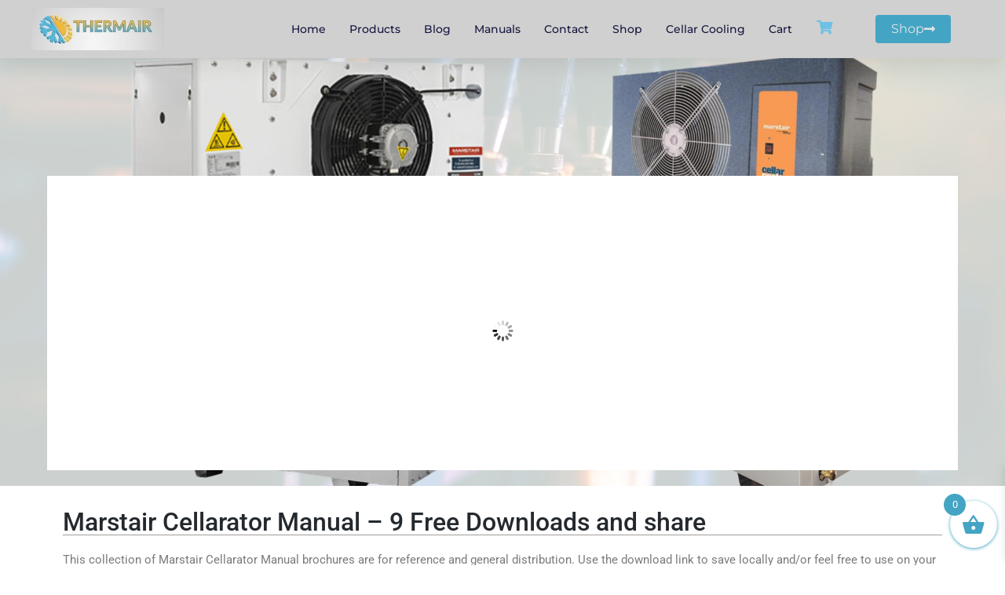

--- FILE ---
content_type: text/html; charset=UTF-8
request_url: https://remote-beer-cooler.co.uk/marstair-cellarator-manual/
body_size: 23203
content:
<!DOCTYPE html><html lang="en-US" prefix="og: https://ogp.me/ns#"><head><script data-no-optimize="1">var litespeed_docref=sessionStorage.getItem("litespeed_docref");litespeed_docref&&(Object.defineProperty(document,"referrer",{get:function(){return litespeed_docref}}),sessionStorage.removeItem("litespeed_docref"));</script> <meta charset="UTF-8"><meta name="viewport" content="width=device-width, initial-scale=1.0, viewport-fit=cover" /><title>Marstair Cellarator Manual - 9 Free Downloads and share</title><meta name="description" content="Marstair Cellarator Manual covers the CX(E)A range including the A2L offering 93% reduction in GWP with corresponding benefits."/><meta name="robots" content="follow, index, max-snippet:-1, max-video-preview:-1, max-image-preview:large"/><link rel="canonical" href="https://remote-beer-cooler.co.uk/marstair-cellarator-manual/" /><meta property="og:locale" content="en_US" /><meta property="og:type" content="article" /><meta property="og:title" content="Marstair Cellarator Manual - 9 Free Downloads and share" /><meta property="og:description" content="Marstair Cellarator Manual covers the CX(E)A range including the A2L offering 93% reduction in GWP with corresponding benefits." /><meta property="og:url" content="https://remote-beer-cooler.co.uk/marstair-cellarator-manual/" /><meta property="og:site_name" content="Remote Beer Cooler" /><meta property="og:updated_time" content="2024-05-23T12:38:53+00:00" /><meta property="og:image" content="https://i0.wp.com/remote-beer-cooler.co.uk/wp-content/uploads/2021/02/Remote-beer-cooler-banner.png" /><meta property="og:image:secure_url" content="https://i0.wp.com/remote-beer-cooler.co.uk/wp-content/uploads/2021/02/Remote-beer-cooler-banner.png" /><meta property="og:image:width" content="1920" /><meta property="og:image:height" content="987" /><meta property="og:image:alt" content="Remote Beer Cooler Banner" /><meta property="og:image:type" content="image/png" /><meta property="article:published_time" content="2021-04-21T22:34:29+00:00" /><meta property="article:modified_time" content="2024-05-23T12:38:53+00:00" /><meta name="twitter:card" content="summary_large_image" /><meta name="twitter:title" content="Marstair Cellarator Manual - 9 Free Downloads and share" /><meta name="twitter:description" content="Marstair Cellarator Manual covers the CX(E)A range including the A2L offering 93% reduction in GWP with corresponding benefits." /><meta name="twitter:image" content="https://i0.wp.com/remote-beer-cooler.co.uk/wp-content/uploads/2021/02/Remote-beer-cooler-banner.png" /><meta name="twitter:label1" content="Time to read" /><meta name="twitter:data1" content="3 minutes" /> <script type="application/ld+json" class="rank-math-schema">{"@context":"https://schema.org","@graph":[{"@type":"Organization","@id":"https://remote-beer-cooler.co.uk/#organization","name":"Remote Cooler","url":"https://remote-beer-cooler.co.uk","logo":{"@type":"ImageObject","@id":"https://remote-beer-cooler.co.uk/#logo","url":"https://remote-beer-cooler.co.uk/wp-content/uploads/2020/10/remote-beer-cooler-glycol.jpg","contentUrl":"https://remote-beer-cooler.co.uk/wp-content/uploads/2020/10/remote-beer-cooler-glycol.jpg","caption":"Remote Beer Cooler","inLanguage":"en-US","width":"306","height":"98"}},{"@type":"WebSite","@id":"https://remote-beer-cooler.co.uk/#website","url":"https://remote-beer-cooler.co.uk","name":"Remote Beer Cooler","publisher":{"@id":"https://remote-beer-cooler.co.uk/#organization"},"inLanguage":"en-US"},{"@type":"ImageObject","@id":"https://i0.wp.com/remote-beer-cooler.co.uk/wp-content/uploads/2021/02/Remote-beer-cooler-banner.png?fit=1920%2C987&amp;ssl=1","url":"https://i0.wp.com/remote-beer-cooler.co.uk/wp-content/uploads/2021/02/Remote-beer-cooler-banner.png?fit=1920%2C987&amp;ssl=1","width":"1920","height":"987","caption":"Remote Beer Cooler Banner","inLanguage":"en-US"},{"@type":"WebPage","@id":"https://remote-beer-cooler.co.uk/marstair-cellarator-manual/#webpage","url":"https://remote-beer-cooler.co.uk/marstair-cellarator-manual/","name":"Marstair Cellarator Manual - 9 Free Downloads and share","datePublished":"2021-04-21T22:34:29+00:00","dateModified":"2024-05-23T12:38:53+00:00","isPartOf":{"@id":"https://remote-beer-cooler.co.uk/#website"},"primaryImageOfPage":{"@id":"https://i0.wp.com/remote-beer-cooler.co.uk/wp-content/uploads/2021/02/Remote-beer-cooler-banner.png?fit=1920%2C987&amp;ssl=1"},"inLanguage":"en-US"},{"@type":"Person","@id":"https://remote-beer-cooler.co.uk/marstair-cellarator-manual/#author","name":"Remote Beer Cooler","image":{"@type":"ImageObject","@id":"https://remote-beer-cooler.co.uk/wp-content/litespeed/avatar/a586c183d841545bd5174d8e65a2a373.jpg?ver=1766259903","url":"https://remote-beer-cooler.co.uk/wp-content/litespeed/avatar/a586c183d841545bd5174d8e65a2a373.jpg?ver=1766259903","caption":"Remote Beer Cooler","inLanguage":"en-US"},"sameAs":["https://remote-beer-cooler.co.uk"],"worksFor":{"@id":"https://remote-beer-cooler.co.uk/#organization"}},{"@type":"Article","headline":"Marstair Cellarator Manual - 9 Free Downloads and share","keywords":"marstair cellarator manual","datePublished":"2021-04-21T22:34:29+00:00","dateModified":"2024-05-23T12:38:53+00:00","author":{"@id":"https://remote-beer-cooler.co.uk/marstair-cellarator-manual/#author","name":"Remote Beer Cooler"},"publisher":{"@id":"https://remote-beer-cooler.co.uk/#organization"},"description":"Marstair Cellarator Manual covers the CX(E)A range including the A2L offering 93% reduction in GWP with corresponding benefits.","name":"Marstair Cellarator Manual - 9 Free Downloads and share","@id":"https://remote-beer-cooler.co.uk/marstair-cellarator-manual/#richSnippet","isPartOf":{"@id":"https://remote-beer-cooler.co.uk/marstair-cellarator-manual/#webpage"},"image":{"@id":"https://i0.wp.com/remote-beer-cooler.co.uk/wp-content/uploads/2021/02/Remote-beer-cooler-banner.png?fit=1920%2C987&amp;ssl=1"},"inLanguage":"en-US","mainEntityOfPage":{"@id":"https://remote-beer-cooler.co.uk/marstair-cellarator-manual/#webpage"}}]}</script> <link rel='dns-prefetch' href='//static.addtoany.com' /><link rel='dns-prefetch' href='//stats.wp.com' /><link rel='preconnect' href='//i0.wp.com' /><link rel='preconnect' href='//c0.wp.com' /><link rel="alternate" type="application/rss+xml" title="Remote Beer Cooler &raquo; Feed" href="https://remote-beer-cooler.co.uk/feed/" /><link rel="alternate" type="application/rss+xml" title="Remote Beer Cooler &raquo; Comments Feed" href="https://remote-beer-cooler.co.uk/comments/feed/" /><link data-optimized="2" rel="stylesheet" href="https://remote-beer-cooler.co.uk/wp-content/litespeed/css/141f2c7e1c3404b39e97342a0413ec7f.css?ver=4fc1d" /> <script type="litespeed/javascript" data-src="https://c0.wp.com/c/6.8.2/wp-includes/js/jquery/jquery.min.js" id="jquery-core-js"></script> <!--[if lt IE 9]> <script type="text/javascript" src="https://remote-beer-cooler.co.uk/wp-content/themes/wp-bootstrap-starter/inc/assets/js/html5.js" id="html5hiv-js"></script> <![endif]--> <script type="text/javascript" src="https://stats.wp.com/s-202552.js" id="woocommerce-analytics-js" defer="defer" data-wp-strategy="defer"></script> <link rel="https://api.w.org/" href="https://remote-beer-cooler.co.uk/wp-json/" /><link rel="alternate" title="JSON" type="application/json" href="https://remote-beer-cooler.co.uk/wp-json/wp/v2/pages/663" /><link rel="EditURI" type="application/rsd+xml" title="RSD" href="https://remote-beer-cooler.co.uk/xmlrpc.php?rsd" /><link rel='shortlink' href='https://remote-beer-cooler.co.uk/?p=663' /><link rel="alternate" title="oEmbed (JSON)" type="application/json+oembed" href="https://remote-beer-cooler.co.uk/wp-json/oembed/1.0/embed?url=https%3A%2F%2Fremote-beer-cooler.co.uk%2Fmarstair-cellarator-manual%2F" /><link rel="alternate" title="oEmbed (XML)" type="text/xml+oembed" href="https://remote-beer-cooler.co.uk/wp-json/oembed/1.0/embed?url=https%3A%2F%2Fremote-beer-cooler.co.uk%2Fmarstair-cellarator-manual%2F&#038;format=xml" /><link rel="pingback" href="https://remote-beer-cooler.co.uk/xmlrpc.php">
<noscript><style>.woocommerce-product-gallery{ opacity: 1 !important; }</style></noscript><meta name="generator" content="Elementor 3.33.6; features: additional_custom_breakpoints; settings: css_print_method-external, google_font-enabled, font_display-swap"><link rel="icon" href="https://i0.wp.com/remote-beer-cooler.co.uk/wp-content/uploads/2021/05/Remote-Beer-Cooler-Icon.png?fit=32%2C32&#038;ssl=1" sizes="32x32" /><link rel="icon" href="https://i0.wp.com/remote-beer-cooler.co.uk/wp-content/uploads/2021/05/Remote-Beer-Cooler-Icon.png?fit=48%2C48&#038;ssl=1" sizes="192x192" /><link rel="apple-touch-icon" href="https://i0.wp.com/remote-beer-cooler.co.uk/wp-content/uploads/2021/05/Remote-Beer-Cooler-Icon.png?fit=48%2C48&#038;ssl=1" /><meta name="msapplication-TileImage" content="https://i0.wp.com/remote-beer-cooler.co.uk/wp-content/uploads/2021/05/Remote-Beer-Cooler-Icon.png?fit=48%2C48&#038;ssl=1" /></head><body class="wp-singular page-template page-template-elementor_header_footer page page-id-663 wp-theme-wp-bootstrap-starter theme-wp-bootstrap-starter woocommerce-no-js elementor-default elementor-template-full-width elementor-kit-1494 elementor-page elementor-page-663"><div data-elementor-type="header" data-elementor-id="1941" class="elementor elementor-1941 elementor-location-header" data-elementor-post-type="elementor_library"><section class="elementor-section elementor-top-section elementor-element elementor-element-6b0cb608 elementor-section-full_width elementor-hidden-mobile elementor-section-height-default elementor-section-height-default" data-id="6b0cb608" data-element_type="section" id="header_pop" data-settings="{&quot;sticky&quot;:&quot;top&quot;,&quot;sticky_on&quot;:[&quot;desktop&quot;,&quot;tablet&quot;,&quot;mobile&quot;],&quot;sticky_offset&quot;:0,&quot;sticky_effects_offset&quot;:0,&quot;sticky_anchor_link_offset&quot;:0}"><div class="elementor-container elementor-column-gap-default"><div class="elementor-column elementor-col-100 elementor-top-column elementor-element elementor-element-17100fa7" data-id="17100fa7" data-element_type="column"><div class="elementor-widget-wrap elementor-element-populated"><section class="elementor-section elementor-inner-section elementor-element elementor-element-25f4fd69 elementor-section-boxed elementor-section-height-default elementor-section-height-default" data-id="25f4fd69" data-element_type="section" data-settings="{&quot;background_background&quot;:&quot;classic&quot;}"><div class="elementor-container elementor-column-gap-default"><div class="elementor-column elementor-col-25 elementor-inner-column elementor-element elementor-element-3c52c97e" data-id="3c52c97e" data-element_type="column"><div class="elementor-widget-wrap elementor-element-populated"><div class="elementor-element elementor-element-3376f0d0 elementor-widget elementor-widget-image" data-id="3376f0d0" data-element_type="widget" data-widget_type="image.default"><div class="elementor-widget-container">
<a href="https://remote-beer-cooler.co.uk">
<img data-lazyloaded="1" src="[data-uri]" width="225" height="72" data-src="https://i0.wp.com/remote-beer-cooler.co.uk/wp-content/uploads/2023/07/remote-beer-cooler-glycol.webp?fit=225%2C72&amp;ssl=1" class="attachment-full size-full wp-image-2682" alt="" />								</a></div></div></div></div><div class="elementor-column elementor-col-25 elementor-inner-column elementor-element elementor-element-1dbe0a75" data-id="1dbe0a75" data-element_type="column"><div class="elementor-widget-wrap elementor-element-populated"><div class="elementor-element elementor-element-2b7600c3 elementor-nav-menu__align-center elementor-nav-menu--stretch elementor-nav-menu__text-align-center elementor-nav-menu--dropdown-tablet elementor-nav-menu--toggle elementor-nav-menu--burger elementor-widget elementor-widget-nav-menu" data-id="2b7600c3" data-element_type="widget" data-settings="{&quot;full_width&quot;:&quot;stretch&quot;,&quot;layout&quot;:&quot;horizontal&quot;,&quot;submenu_icon&quot;:{&quot;value&quot;:&quot;&lt;i class=\&quot;fas fa-caret-down\&quot;&gt;&lt;\/i&gt;&quot;,&quot;library&quot;:&quot;fa-solid&quot;},&quot;toggle&quot;:&quot;burger&quot;}" data-widget_type="nav-menu.default"><div class="elementor-widget-container"><nav aria-label="Menu" class="elementor-nav-menu--main elementor-nav-menu__container elementor-nav-menu--layout-horizontal e--pointer-underline e--animation-fade"><ul id="menu-1-2b7600c3" class="elementor-nav-menu"><li class="menu-item menu-item-type-custom menu-item-object-custom menu-item-home menu-item-8"><a href="https://remote-beer-cooler.co.uk" class="elementor-item">Home</a></li><li class="menu-item menu-item-type-custom menu-item-object-custom menu-item-has-children menu-item-23"><a href="#" class="elementor-item elementor-item-anchor">Products</a><ul class="sub-menu elementor-nav-menu--dropdown"><li class="menu-item menu-item-type-post_type menu-item-object-page menu-item-131"><a href="https://remote-beer-cooler.co.uk/commercial-ice-flaker-machine/" class="elementor-sub-item">Ice flakers</a></li><li class="menu-item menu-item-type-post_type menu-item-object-page menu-item-104"><a href="https://remote-beer-cooler.co.uk/commercial-brewery-cooling-system/" class="elementor-sub-item">Brewery Cooling</a></li><li class="menu-item menu-item-type-post_type menu-item-object-page menu-item-53"><a href="https://remote-beer-cooler.co.uk/cellar-coolers/" class="elementor-sub-item">Cellar Cooling Calculator</a></li><li class="menu-item menu-item-type-post_type menu-item-object-page menu-item-153"><a href="https://remote-beer-cooler.co.uk/commercial-ice-cube-maker/" class="elementor-sub-item">Ice Cube Maker</a></li><li class="menu-item menu-item-type-post_type menu-item-object-page menu-item-1272"><a href="https://remote-beer-cooler.co.uk/kd-cellar-star-cellar-cooler/" class="elementor-sub-item">KD Cellar Star</a></li><li class="menu-item menu-item-type-post_type menu-item-object-page menu-item-1273"><a href="https://remote-beer-cooler.co.uk/j-e-hall-cellar-cooling/" class="elementor-sub-item">J and E Hall Cellar Cooling</a></li><li class="menu-item menu-item-type-post_type menu-item-object-page menu-item-3550"><a href="https://remote-beer-cooler.co.uk/j-e-hall-condensing-unit-fusion-scroll/" class="elementor-sub-item">J E Hall Fusion Scroll</a></li><li class="menu-item menu-item-type-post_type menu-item-object-page menu-item-home menu-item-263"><a href="https://remote-beer-cooler.co.uk/" class="elementor-sub-item">Beer coolers</a></li></ul></li><li class="menu-item menu-item-type-post_type menu-item-object-page menu-item-274"><a href="https://remote-beer-cooler.co.uk/blog/" class="elementor-item">Blog</a></li><li class="menu-item menu-item-type-post_type menu-item-object-page current-menu-ancestor current-menu-parent current_page_parent current_page_ancestor menu-item-has-children menu-item-996"><a href="https://remote-beer-cooler.co.uk/manuals/" class="elementor-item">Manuals</a><ul class="sub-menu elementor-nav-menu--dropdown"><li class="menu-item menu-item-type-post_type menu-item-object-page menu-item-757"><a href="https://remote-beer-cooler.co.uk/j-e-hall-cellar-cooling-manual-download/" class="elementor-sub-item">J&#038;E Hall Cellar Cooler</a></li><li class="menu-item menu-item-type-post_type menu-item-object-page current-menu-item page_item page-item-663 current_page_item menu-item-704"><a href="https://remote-beer-cooler.co.uk/marstair-cellarator-manual/" aria-current="page" class="elementor-sub-item elementor-item-active">Marstair Cellar Cooler</a></li><li class="menu-item menu-item-type-post_type menu-item-object-page menu-item-644"><a href="https://remote-beer-cooler.co.uk/beermaster-cellar-cooler-manual/" class="elementor-sub-item">Beermaster Cellar Cooler</a></li></ul></li><li class="menu-item menu-item-type-post_type menu-item-object-page menu-item-236"><a href="https://remote-beer-cooler.co.uk/contact-us/" class="elementor-item">Contact</a></li><li class="menu-item menu-item-type-post_type menu-item-object-page menu-item-1909"><a href="https://remote-beer-cooler.co.uk/shop/" class="elementor-item">Shop</a></li><li class="menu-item menu-item-type-custom menu-item-object-custom menu-item-1267"><a href="/j-e-hall-cellar-cooling/" class="elementor-item">Cellar Cooling</a></li><li class="menu-item menu-item-type-post_type menu-item-object-page menu-item-1921"><a href="https://remote-beer-cooler.co.uk/cart/" class="elementor-item">Cart</a></li></ul></nav><div class="elementor-menu-toggle" role="button" tabindex="0" aria-label="Menu Toggle" aria-expanded="false">
<i aria-hidden="true" role="presentation" class="elementor-menu-toggle__icon--open eicon-menu-bar"></i><i aria-hidden="true" role="presentation" class="elementor-menu-toggle__icon--close eicon-close"></i></div><nav class="elementor-nav-menu--dropdown elementor-nav-menu__container" aria-hidden="true"><ul id="menu-2-2b7600c3" class="elementor-nav-menu"><li class="menu-item menu-item-type-custom menu-item-object-custom menu-item-home menu-item-8"><a href="https://remote-beer-cooler.co.uk" class="elementor-item" tabindex="-1">Home</a></li><li class="menu-item menu-item-type-custom menu-item-object-custom menu-item-has-children menu-item-23"><a href="#" class="elementor-item elementor-item-anchor" tabindex="-1">Products</a><ul class="sub-menu elementor-nav-menu--dropdown"><li class="menu-item menu-item-type-post_type menu-item-object-page menu-item-131"><a href="https://remote-beer-cooler.co.uk/commercial-ice-flaker-machine/" class="elementor-sub-item" tabindex="-1">Ice flakers</a></li><li class="menu-item menu-item-type-post_type menu-item-object-page menu-item-104"><a href="https://remote-beer-cooler.co.uk/commercial-brewery-cooling-system/" class="elementor-sub-item" tabindex="-1">Brewery Cooling</a></li><li class="menu-item menu-item-type-post_type menu-item-object-page menu-item-53"><a href="https://remote-beer-cooler.co.uk/cellar-coolers/" class="elementor-sub-item" tabindex="-1">Cellar Cooling Calculator</a></li><li class="menu-item menu-item-type-post_type menu-item-object-page menu-item-153"><a href="https://remote-beer-cooler.co.uk/commercial-ice-cube-maker/" class="elementor-sub-item" tabindex="-1">Ice Cube Maker</a></li><li class="menu-item menu-item-type-post_type menu-item-object-page menu-item-1272"><a href="https://remote-beer-cooler.co.uk/kd-cellar-star-cellar-cooler/" class="elementor-sub-item" tabindex="-1">KD Cellar Star</a></li><li class="menu-item menu-item-type-post_type menu-item-object-page menu-item-1273"><a href="https://remote-beer-cooler.co.uk/j-e-hall-cellar-cooling/" class="elementor-sub-item" tabindex="-1">J and E Hall Cellar Cooling</a></li><li class="menu-item menu-item-type-post_type menu-item-object-page menu-item-3550"><a href="https://remote-beer-cooler.co.uk/j-e-hall-condensing-unit-fusion-scroll/" class="elementor-sub-item" tabindex="-1">J E Hall Fusion Scroll</a></li><li class="menu-item menu-item-type-post_type menu-item-object-page menu-item-home menu-item-263"><a href="https://remote-beer-cooler.co.uk/" class="elementor-sub-item" tabindex="-1">Beer coolers</a></li></ul></li><li class="menu-item menu-item-type-post_type menu-item-object-page menu-item-274"><a href="https://remote-beer-cooler.co.uk/blog/" class="elementor-item" tabindex="-1">Blog</a></li><li class="menu-item menu-item-type-post_type menu-item-object-page current-menu-ancestor current-menu-parent current_page_parent current_page_ancestor menu-item-has-children menu-item-996"><a href="https://remote-beer-cooler.co.uk/manuals/" class="elementor-item" tabindex="-1">Manuals</a><ul class="sub-menu elementor-nav-menu--dropdown"><li class="menu-item menu-item-type-post_type menu-item-object-page menu-item-757"><a href="https://remote-beer-cooler.co.uk/j-e-hall-cellar-cooling-manual-download/" class="elementor-sub-item" tabindex="-1">J&#038;E Hall Cellar Cooler</a></li><li class="menu-item menu-item-type-post_type menu-item-object-page current-menu-item page_item page-item-663 current_page_item menu-item-704"><a href="https://remote-beer-cooler.co.uk/marstair-cellarator-manual/" aria-current="page" class="elementor-sub-item elementor-item-active" tabindex="-1">Marstair Cellar Cooler</a></li><li class="menu-item menu-item-type-post_type menu-item-object-page menu-item-644"><a href="https://remote-beer-cooler.co.uk/beermaster-cellar-cooler-manual/" class="elementor-sub-item" tabindex="-1">Beermaster Cellar Cooler</a></li></ul></li><li class="menu-item menu-item-type-post_type menu-item-object-page menu-item-236"><a href="https://remote-beer-cooler.co.uk/contact-us/" class="elementor-item" tabindex="-1">Contact</a></li><li class="menu-item menu-item-type-post_type menu-item-object-page menu-item-1909"><a href="https://remote-beer-cooler.co.uk/shop/" class="elementor-item" tabindex="-1">Shop</a></li><li class="menu-item menu-item-type-custom menu-item-object-custom menu-item-1267"><a href="/j-e-hall-cellar-cooling/" class="elementor-item" tabindex="-1">Cellar Cooling</a></li><li class="menu-item menu-item-type-post_type menu-item-object-page menu-item-1921"><a href="https://remote-beer-cooler.co.uk/cart/" class="elementor-item" tabindex="-1">Cart</a></li></ul></nav></div></div></div></div><div class="elementor-column elementor-col-25 elementor-inner-column elementor-element elementor-element-249ba543" data-id="249ba543" data-element_type="column"><div class="elementor-widget-wrap elementor-element-populated"><div class="elementor-element elementor-element-11b5f1b elementor-widget__width-initial elementor-view-default elementor-widget elementor-widget-icon" data-id="11b5f1b" data-element_type="widget" data-widget_type="icon.default"><div class="elementor-widget-container"><div class="elementor-icon-wrapper">
<a class="elementor-icon elementor-animation-pulse" href="/cart/">
<i aria-hidden="true" class="fas fa-shopping-cart"></i>			</a></div></div></div></div></div><div class="elementor-column elementor-col-25 elementor-inner-column elementor-element elementor-element-147fd47" data-id="147fd47" data-element_type="column"><div class="elementor-widget-wrap elementor-element-populated"><div class="elementor-element elementor-element-80c4b1a elementor-align-right elementor-hidden-phone elementor-widget__width-initial elementor-widget elementor-widget-button" data-id="80c4b1a" data-element_type="widget" data-widget_type="button.default"><div class="elementor-widget-container"><div class="elementor-button-wrapper">
<a class="elementor-button elementor-button-link elementor-size-md" href="/shop/">
<span class="elementor-button-content-wrapper">
<span class="elementor-button-icon">
<i aria-hidden="true" class="fas fa-long-arrow-alt-right"></i>			</span>
<span class="elementor-button-text">Shop</span>
</span>
</a></div></div></div></div></div></div></section></div></div></div></section><section class="elementor-section elementor-top-section elementor-element elementor-element-8c10628 elementor-section-full_width elementor-hidden-desktop elementor-hidden-tablet elementor-section-height-default elementor-section-height-default" data-id="8c10628" data-element_type="section" data-settings="{&quot;sticky&quot;:&quot;top&quot;,&quot;sticky_on&quot;:[&quot;desktop&quot;,&quot;tablet&quot;,&quot;mobile&quot;],&quot;sticky_offset&quot;:0,&quot;sticky_effects_offset&quot;:0,&quot;sticky_anchor_link_offset&quot;:0}"><div class="elementor-container elementor-column-gap-default"><div class="elementor-column elementor-col-100 elementor-top-column elementor-element elementor-element-d95ff86" data-id="d95ff86" data-element_type="column"><div class="elementor-widget-wrap elementor-element-populated"><section class="elementor-section elementor-inner-section elementor-element elementor-element-3690dcc elementor-section-boxed elementor-section-height-default elementor-section-height-default" data-id="3690dcc" data-element_type="section" data-settings="{&quot;background_background&quot;:&quot;classic&quot;}"><div class="elementor-container elementor-column-gap-default"><div class="elementor-column elementor-col-50 elementor-inner-column elementor-element elementor-element-0d3023c" data-id="0d3023c" data-element_type="column"><div class="elementor-widget-wrap elementor-element-populated"><div class="elementor-element elementor-element-5b12cec elementor-widget elementor-widget-image" data-id="5b12cec" data-element_type="widget" data-widget_type="image.default"><div class="elementor-widget-container">
<a href="https://remote-beer-cooler.co.uk">
<img data-lazyloaded="1" src="[data-uri]" width="225" height="72" data-src="https://i0.wp.com/remote-beer-cooler.co.uk/wp-content/uploads/2023/07/remote-beer-cooler-glycol.webp?fit=225%2C72&amp;ssl=1" class="attachment-full size-full wp-image-2682" alt="" />								</a></div></div></div></div><div class="elementor-column elementor-col-50 elementor-inner-column elementor-element elementor-element-696b4c5" data-id="696b4c5" data-element_type="column"><div class="elementor-widget-wrap elementor-element-populated"><div class="elementor-element elementor-element-abd8d3f elementor-nav-menu__align-end elementor-nav-menu--stretch elementor-nav-menu__text-align-center elementor-nav-menu--dropdown-tablet elementor-nav-menu--toggle elementor-nav-menu--burger elementor-widget elementor-widget-nav-menu" data-id="abd8d3f" data-element_type="widget" data-settings="{&quot;full_width&quot;:&quot;stretch&quot;,&quot;layout&quot;:&quot;horizontal&quot;,&quot;submenu_icon&quot;:{&quot;value&quot;:&quot;&lt;i class=\&quot;fas fa-caret-down\&quot;&gt;&lt;\/i&gt;&quot;,&quot;library&quot;:&quot;fa-solid&quot;},&quot;toggle&quot;:&quot;burger&quot;}" data-widget_type="nav-menu.default"><div class="elementor-widget-container"><nav aria-label="Menu" class="elementor-nav-menu--main elementor-nav-menu__container elementor-nav-menu--layout-horizontal e--pointer-underline e--animation-fade"><ul id="menu-1-abd8d3f" class="elementor-nav-menu"><li class="menu-item menu-item-type-custom menu-item-object-custom menu-item-home menu-item-8"><a href="https://remote-beer-cooler.co.uk" class="elementor-item">Home</a></li><li class="menu-item menu-item-type-custom menu-item-object-custom menu-item-has-children menu-item-23"><a href="#" class="elementor-item elementor-item-anchor">Products</a><ul class="sub-menu elementor-nav-menu--dropdown"><li class="menu-item menu-item-type-post_type menu-item-object-page menu-item-131"><a href="https://remote-beer-cooler.co.uk/commercial-ice-flaker-machine/" class="elementor-sub-item">Ice flakers</a></li><li class="menu-item menu-item-type-post_type menu-item-object-page menu-item-104"><a href="https://remote-beer-cooler.co.uk/commercial-brewery-cooling-system/" class="elementor-sub-item">Brewery Cooling</a></li><li class="menu-item menu-item-type-post_type menu-item-object-page menu-item-53"><a href="https://remote-beer-cooler.co.uk/cellar-coolers/" class="elementor-sub-item">Cellar Cooling Calculator</a></li><li class="menu-item menu-item-type-post_type menu-item-object-page menu-item-153"><a href="https://remote-beer-cooler.co.uk/commercial-ice-cube-maker/" class="elementor-sub-item">Ice Cube Maker</a></li><li class="menu-item menu-item-type-post_type menu-item-object-page menu-item-1272"><a href="https://remote-beer-cooler.co.uk/kd-cellar-star-cellar-cooler/" class="elementor-sub-item">KD Cellar Star</a></li><li class="menu-item menu-item-type-post_type menu-item-object-page menu-item-1273"><a href="https://remote-beer-cooler.co.uk/j-e-hall-cellar-cooling/" class="elementor-sub-item">J and E Hall Cellar Cooling</a></li><li class="menu-item menu-item-type-post_type menu-item-object-page menu-item-3550"><a href="https://remote-beer-cooler.co.uk/j-e-hall-condensing-unit-fusion-scroll/" class="elementor-sub-item">J E Hall Fusion Scroll</a></li><li class="menu-item menu-item-type-post_type menu-item-object-page menu-item-home menu-item-263"><a href="https://remote-beer-cooler.co.uk/" class="elementor-sub-item">Beer coolers</a></li></ul></li><li class="menu-item menu-item-type-post_type menu-item-object-page menu-item-274"><a href="https://remote-beer-cooler.co.uk/blog/" class="elementor-item">Blog</a></li><li class="menu-item menu-item-type-post_type menu-item-object-page current-menu-ancestor current-menu-parent current_page_parent current_page_ancestor menu-item-has-children menu-item-996"><a href="https://remote-beer-cooler.co.uk/manuals/" class="elementor-item">Manuals</a><ul class="sub-menu elementor-nav-menu--dropdown"><li class="menu-item menu-item-type-post_type menu-item-object-page menu-item-757"><a href="https://remote-beer-cooler.co.uk/j-e-hall-cellar-cooling-manual-download/" class="elementor-sub-item">J&#038;E Hall Cellar Cooler</a></li><li class="menu-item menu-item-type-post_type menu-item-object-page current-menu-item page_item page-item-663 current_page_item menu-item-704"><a href="https://remote-beer-cooler.co.uk/marstair-cellarator-manual/" aria-current="page" class="elementor-sub-item elementor-item-active">Marstair Cellar Cooler</a></li><li class="menu-item menu-item-type-post_type menu-item-object-page menu-item-644"><a href="https://remote-beer-cooler.co.uk/beermaster-cellar-cooler-manual/" class="elementor-sub-item">Beermaster Cellar Cooler</a></li></ul></li><li class="menu-item menu-item-type-post_type menu-item-object-page menu-item-236"><a href="https://remote-beer-cooler.co.uk/contact-us/" class="elementor-item">Contact</a></li><li class="menu-item menu-item-type-post_type menu-item-object-page menu-item-1909"><a href="https://remote-beer-cooler.co.uk/shop/" class="elementor-item">Shop</a></li><li class="menu-item menu-item-type-custom menu-item-object-custom menu-item-1267"><a href="/j-e-hall-cellar-cooling/" class="elementor-item">Cellar Cooling</a></li><li class="menu-item menu-item-type-post_type menu-item-object-page menu-item-1921"><a href="https://remote-beer-cooler.co.uk/cart/" class="elementor-item">Cart</a></li></ul></nav><div class="elementor-menu-toggle" role="button" tabindex="0" aria-label="Menu Toggle" aria-expanded="false">
<i aria-hidden="true" role="presentation" class="elementor-menu-toggle__icon--open eicon-menu-bar"></i><i aria-hidden="true" role="presentation" class="elementor-menu-toggle__icon--close eicon-close"></i></div><nav class="elementor-nav-menu--dropdown elementor-nav-menu__container" aria-hidden="true"><ul id="menu-2-abd8d3f" class="elementor-nav-menu"><li class="menu-item menu-item-type-custom menu-item-object-custom menu-item-home menu-item-8"><a href="https://remote-beer-cooler.co.uk" class="elementor-item" tabindex="-1">Home</a></li><li class="menu-item menu-item-type-custom menu-item-object-custom menu-item-has-children menu-item-23"><a href="#" class="elementor-item elementor-item-anchor" tabindex="-1">Products</a><ul class="sub-menu elementor-nav-menu--dropdown"><li class="menu-item menu-item-type-post_type menu-item-object-page menu-item-131"><a href="https://remote-beer-cooler.co.uk/commercial-ice-flaker-machine/" class="elementor-sub-item" tabindex="-1">Ice flakers</a></li><li class="menu-item menu-item-type-post_type menu-item-object-page menu-item-104"><a href="https://remote-beer-cooler.co.uk/commercial-brewery-cooling-system/" class="elementor-sub-item" tabindex="-1">Brewery Cooling</a></li><li class="menu-item menu-item-type-post_type menu-item-object-page menu-item-53"><a href="https://remote-beer-cooler.co.uk/cellar-coolers/" class="elementor-sub-item" tabindex="-1">Cellar Cooling Calculator</a></li><li class="menu-item menu-item-type-post_type menu-item-object-page menu-item-153"><a href="https://remote-beer-cooler.co.uk/commercial-ice-cube-maker/" class="elementor-sub-item" tabindex="-1">Ice Cube Maker</a></li><li class="menu-item menu-item-type-post_type menu-item-object-page menu-item-1272"><a href="https://remote-beer-cooler.co.uk/kd-cellar-star-cellar-cooler/" class="elementor-sub-item" tabindex="-1">KD Cellar Star</a></li><li class="menu-item menu-item-type-post_type menu-item-object-page menu-item-1273"><a href="https://remote-beer-cooler.co.uk/j-e-hall-cellar-cooling/" class="elementor-sub-item" tabindex="-1">J and E Hall Cellar Cooling</a></li><li class="menu-item menu-item-type-post_type menu-item-object-page menu-item-3550"><a href="https://remote-beer-cooler.co.uk/j-e-hall-condensing-unit-fusion-scroll/" class="elementor-sub-item" tabindex="-1">J E Hall Fusion Scroll</a></li><li class="menu-item menu-item-type-post_type menu-item-object-page menu-item-home menu-item-263"><a href="https://remote-beer-cooler.co.uk/" class="elementor-sub-item" tabindex="-1">Beer coolers</a></li></ul></li><li class="menu-item menu-item-type-post_type menu-item-object-page menu-item-274"><a href="https://remote-beer-cooler.co.uk/blog/" class="elementor-item" tabindex="-1">Blog</a></li><li class="menu-item menu-item-type-post_type menu-item-object-page current-menu-ancestor current-menu-parent current_page_parent current_page_ancestor menu-item-has-children menu-item-996"><a href="https://remote-beer-cooler.co.uk/manuals/" class="elementor-item" tabindex="-1">Manuals</a><ul class="sub-menu elementor-nav-menu--dropdown"><li class="menu-item menu-item-type-post_type menu-item-object-page menu-item-757"><a href="https://remote-beer-cooler.co.uk/j-e-hall-cellar-cooling-manual-download/" class="elementor-sub-item" tabindex="-1">J&#038;E Hall Cellar Cooler</a></li><li class="menu-item menu-item-type-post_type menu-item-object-page current-menu-item page_item page-item-663 current_page_item menu-item-704"><a href="https://remote-beer-cooler.co.uk/marstair-cellarator-manual/" aria-current="page" class="elementor-sub-item elementor-item-active" tabindex="-1">Marstair Cellar Cooler</a></li><li class="menu-item menu-item-type-post_type menu-item-object-page menu-item-644"><a href="https://remote-beer-cooler.co.uk/beermaster-cellar-cooler-manual/" class="elementor-sub-item" tabindex="-1">Beermaster Cellar Cooler</a></li></ul></li><li class="menu-item menu-item-type-post_type menu-item-object-page menu-item-236"><a href="https://remote-beer-cooler.co.uk/contact-us/" class="elementor-item" tabindex="-1">Contact</a></li><li class="menu-item menu-item-type-post_type menu-item-object-page menu-item-1909"><a href="https://remote-beer-cooler.co.uk/shop/" class="elementor-item" tabindex="-1">Shop</a></li><li class="menu-item menu-item-type-custom menu-item-object-custom menu-item-1267"><a href="/j-e-hall-cellar-cooling/" class="elementor-item" tabindex="-1">Cellar Cooling</a></li><li class="menu-item menu-item-type-post_type menu-item-object-page menu-item-1921"><a href="https://remote-beer-cooler.co.uk/cart/" class="elementor-item" tabindex="-1">Cart</a></li></ul></nav></div></div></div></div></div></section></div></div></div></section></div><div data-elementor-type="wp-page" data-elementor-id="663" class="elementor elementor-663" data-elementor-post-type="page"><section class="elementor-section elementor-top-section elementor-element elementor-element-fb7bf62 elementor-section-full_width elementor-section-height-default elementor-section-height-default" data-id="fb7bf62" data-element_type="section"><div class="elementor-container elementor-column-gap-default"><div class="elementor-column elementor-col-100 elementor-top-column elementor-element elementor-element-9fced2d" data-id="9fced2d" data-element_type="column" data-settings="{&quot;background_background&quot;:&quot;classic&quot;}"><div class="elementor-widget-wrap elementor-element-populated"><div class="elementor-element elementor-element-506ee82 elementor-widget elementor-widget-shortcode" data-id="506ee82" data-element_type="widget" data-widget_type="shortcode.default"><div class="elementor-widget-container"><div class="elementor-shortcode"><div id="wpsp-slider-section-wrapper"
class="wpsp-slider-section wpsp-custom-slider-section wpsp-slider-section2409 sp-wpsp-slider sp-woo-product-slider-pro2409 slider wpsp_custom bottom pagination-type-dots navigation_position_top_right sp_wpsp_item_same_height " data-id="2409"><div class="wpspro-preloader" id="wpspro-preloader-2409" style=" "><img data-lazyloaded="1" src="[data-uri]" decoding="async" data-src="https://remote-beer-cooler.co.uk/wp-content/plugins/woo-product-slider-pro/src/Admin/assets/images/spinner.svg" alt="Preloader Image" title="Marstair Cellarator Manual - 9 Free Downloads and share 1"></div><div id="sp-woo-product-slider-pro2409"class="wpsp-product-section wpsp-custom-product-section normal swiper-container" dir="ltr" data-layout="slider" data-pagination="normal" data-preloader="1" data-lightbox="" data-mode="normal" data-arrowicon="angle" data-swiper='{"dots": true,"carousel_orientation":"horizontal","pagination_type":"dots", "effect":"false","pauseOnHover": true, "speed": 600, "spaceBetween": 20, "arrows": true, "autoplay": true, "autoplaySpeed": 3000, "adaptiveHeight": false,"carousel_accessibility": false,"swipe": true, "draggable": true, "rtl": false, "infinite": true,"mousewheel": false, "lazyLoad": true, "freeMode":false,"slidesToScroll":{"lg_desktop":1, "desktop":1, "tablet":1, "mobile":1},"slidesPerView":{"lg_desktop":4, "desktop":3, "tablet":2, "mobile":1},"rows":{"lg_desktop":1, "desktop":1, "tablet":1, "mobile":1}, "cssEase": "ease", "responsive":{"desktop":1199, "tablet":991, "mobile":575}}' dir="ltr"><div class="swiper-wrapper"><div class="wpsp-product swiper-slide wpsp-masonry-item"><div class="wpspro-product-data"><a href="https://remote-beer-cooler.co.uk/product/jehs-0350-b2-j-e-hall-fusion-scroll-condensing-unit/" target="_self" class="wpsp-product-image "><img fetchpriority="high" data-src="https://i0.wp.com/remote-beer-cooler.co.uk/wp-content/uploads/2025/09/J-E-Hall-JEHS-0350-B2-M1-Access-Door-Open.png?fit=300%2C300&ssl=1" width="300" height="300" alt="JE Hall JEHS-0350-B2-M1 Access Door Open" class="wpsp-product-img wpsp-lazy"></a><div class="product-details"><div class="wpsp-product-title"><a href="https://remote-beer-cooler.co.uk/product/jehs-0350-b2-j-e-hall-fusion-scroll-condensing-unit/" target="_self"><h3>JEHS 0350 B2 &#8211; J E Hall Fusion Scroll Condensing Unit</h3></a></div><div class="wpsp-product-price"><span class="woocommerce-Price-amount amount"><span class="woocommerce-Price-currencySymbol">&pound;</span>1,795.00</span></div><div class="wpsp-cart-button"><p class="product woocommerce add_to_cart_inline " style="border:4px solid #ccc; padding: 12px;"><a href="/?add-to-cart=3531" aria-describedby="woocommerce_loop_add_to_cart_link_describedby_3531" data-quantity="1" class="button product_type_simple add_to_cart_button ajax_add_to_cart" data-product_id="3531" data-product_sku="" aria-label="Add to cart: &ldquo;JEHS 0350 B2 - J E Hall Fusion Scroll Condensing Unit&rdquo;" rel="nofollow" data-success_message="&ldquo;JEHS 0350 B2 - J E Hall Fusion Scroll Condensing Unit&rdquo; has been added to your cart" role="button">Add to cart</a> <span id="woocommerce_loop_add_to_cart_link_describedby_3531" class="screen-reader-text"> </span></p></div></div></div></div><div class="wpsp-product swiper-slide wpsp-masonry-item"><div class="wpspro-product-data"><a href="https://remote-beer-cooler.co.uk/product/j-e-hall-cellar-plus-90/" target="_self" class="wpsp-product-image "><img data-src="https://i0.wp.com/remote-beer-cooler.co.uk/wp-content/uploads/2023/06/J-E-Hall-Cellar-Plus-90-Cellar-Cooler.png?fit=300%2C300&ssl=1" width="300" height="300" alt="J E Hall Cellar Plus 90" class="wpsp-product-img wpsp-lazy"></a><div class="product-details"><div class="wpsp-product-title"><a href="https://remote-beer-cooler.co.uk/product/j-e-hall-cellar-plus-90/" target="_self"><h3>J E Hall Cellar Plus 90 &#8211; (2 x JCC3-60E)</h3></a></div><div class="wpsp-product-price"><span class="woocommerce-Price-amount amount"><span class="woocommerce-Price-currencySymbol">&pound;</span>3,995.00</span></div><div class="wpsp-cart-button"><p class="product woocommerce add_to_cart_inline " style="border:4px solid #ccc; padding: 12px;"><a href="/?add-to-cart=2200" aria-describedby="woocommerce_loop_add_to_cart_link_describedby_2200" data-quantity="1" class="button product_type_simple add_to_cart_button ajax_add_to_cart" data-product_id="2200" data-product_sku="" aria-label="Add to cart: &ldquo;J E Hall Cellar Plus 90 - (2 x JCC3-60E)&rdquo;" rel="nofollow" data-success_message="&ldquo;J E Hall Cellar Plus 90 - (2 x JCC3-60E)&rdquo; has been added to your cart" role="button">Add to cart</a> <span id="woocommerce_loop_add_to_cart_link_describedby_2200" class="screen-reader-text"> </span></p></div></div></div></div><div class="wpsp-product swiper-slide wpsp-masonry-item"><div class="wpspro-product-data"><a href="https://remote-beer-cooler.co.uk/product/beermaster-solenoid-valve-coil-100614518/" target="_self" class="wpsp-product-image "><img loading="lazy" data-src="https://i0.wp.com/remote-beer-cooler.co.uk/wp-content/uploads/2025/09/BeerMaster-Solenoid-valve-Coil-100614518.png?fit=300%2C300&ssl=1" width="300" height="300" alt="BeerMaster Solenoid valve Coil 100614518" class="wpsp-product-img wpsp-lazy"></a><div class="product-details"><div class="wpsp-product-title"><a href="https://remote-beer-cooler.co.uk/product/beermaster-solenoid-valve-coil-100614518/" target="_self"><h3>BeerMaster Solenoid valve Coil 100614518</h3></a></div><div class="wpsp-product-price"><span class="woocommerce-Price-amount amount"><span class="woocommerce-Price-currencySymbol">&pound;</span>39.00</span></div><div class="wpsp-cart-button"><p class="product woocommerce add_to_cart_inline " style="border:4px solid #ccc; padding: 12px;"><a href="/?add-to-cart=3594" aria-describedby="woocommerce_loop_add_to_cart_link_describedby_3594" data-quantity="1" class="button product_type_simple add_to_cart_button ajax_add_to_cart" data-product_id="3594" data-product_sku="" aria-label="Add to cart: &ldquo;BeerMaster Solenoid valve Coil 100614518&rdquo;" rel="nofollow" data-success_message="&ldquo;BeerMaster Solenoid valve Coil 100614518&rdquo; has been added to your cart" role="button">Add to cart</a> <span id="woocommerce_loop_add_to_cart_link_describedby_3594" class="screen-reader-text"> </span></p></div></div></div></div><div class="wpsp-product swiper-slide wpsp-masonry-item"><div class="wpspro-product-data"><a href="https://remote-beer-cooler.co.uk/product/dixell-fan-speed-controller/" target="_self" class="wpsp-product-image "><img loading="lazy" data-src="https://i0.wp.com/remote-beer-cooler.co.uk/wp-content/uploads/2023/09/Dixell-XV105D-fan-speed-controller.png?fit=300%2C300&ssl=1" width="300" height="300" alt="Dixell fan speed controller - XV105D" class="wpsp-product-img wpsp-lazy"></a><div class="product-details"><div class="wpsp-product-title"><a href="https://remote-beer-cooler.co.uk/product/dixell-fan-speed-controller/" target="_self"><h3>Dixell fan speed controller (XV105D) with Sensor</h3></a></div><div class="wpsp-product-price"><span class="woocommerce-Price-amount amount"><span class="woocommerce-Price-currencySymbol">&pound;</span>79.50</span></div><div class="wpsp-cart-button"><p class="product woocommerce add_to_cart_inline " style="border:4px solid #ccc; padding: 12px;"><a href="/?add-to-cart=2848" aria-describedby="woocommerce_loop_add_to_cart_link_describedby_2848" data-quantity="1" class="button product_type_simple add_to_cart_button ajax_add_to_cart" data-product_id="2848" data-product_sku="" aria-label="Add to cart: &ldquo;Dixell fan speed controller (XV105D) with Sensor&rdquo;" rel="nofollow" data-success_message="&ldquo;Dixell fan speed controller (XV105D) with Sensor&rdquo; has been added to your cart" role="button">Add to cart</a> <span id="woocommerce_loop_add_to_cart_link_describedby_2848" class="screen-reader-text"> </span></p></div></div></div></div><div class="wpsp-product swiper-slide wpsp-masonry-item"><div class="wpspro-product-data"><a href="https://remote-beer-cooler.co.uk/product/je-hall-jcc3-40e-cellar-cooling/" target="_self" class="wpsp-product-image "><img loading="lazy" data-src="https://i0.wp.com/remote-beer-cooler.co.uk/wp-content/uploads/2024/05/J-E-Hall-J6LC26CV1-JCC3-40E-Cellar-Cooler.png?fit=300%2C300&ssl=1" width="300" height="300" alt="J E Hall - J6LC41CV1 - JCC3-40E - Cellar Cooler" class="wpsp-product-img wpsp-lazy"></a><div class="product-details"><div class="wpsp-product-title"><a href="https://remote-beer-cooler.co.uk/product/je-hall-jcc3-40e-cellar-cooling/" target="_self"><h3>JE Hall JCC3-40E Cellar Cooling &#8211; (J6LC41CV1 Condensing Unit)</h3></a></div><div class="wpsp-product-price"><span class="woocommerce-Price-amount amount"><span class="woocommerce-Price-currencySymbol">&pound;</span>1,775.00</span></div><div class="wpsp-cart-button"><p class="product woocommerce add_to_cart_inline " style="border:4px solid #ccc; padding: 12px;"><a href="/?add-to-cart=2111" aria-describedby="woocommerce_loop_add_to_cart_link_describedby_2111" data-quantity="1" class="button product_type_simple add_to_cart_button ajax_add_to_cart" data-product_id="2111" data-product_sku="" aria-label="Add to cart: &ldquo;JE Hall JCC3-40E Cellar Cooling - (J6LC41CV1 Condensing Unit)&rdquo;" rel="nofollow" data-success_message="&ldquo;JE Hall JCC3-40E Cellar Cooling - (J6LC41CV1 Condensing Unit)&rdquo; has been added to your cart" role="button">Add to cart</a> <span id="woocommerce_loop_add_to_cart_link_describedby_2111" class="screen-reader-text"> </span></p></div></div></div></div><div class="wpsp-product swiper-slide wpsp-masonry-item"><div class="wpspro-product-data"><a href="https://remote-beer-cooler.co.uk/product/jehs-0200-b2-j-e-hall-fusion-scroll-condensing-unit/" target="_self" class="wpsp-product-image "><img loading="lazy" data-src="https://i0.wp.com/remote-beer-cooler.co.uk/wp-content/uploads/2025/04/J-E-Hall-JEHS-0200-B2-M1-Access-Door-Open-500x500-1.png?fit=300%2C300&ssl=1" width="300" height="300" alt="" class="wpsp-product-img wpsp-lazy"></a><div class="product-details"><div class="wpsp-product-title"><a href="https://remote-beer-cooler.co.uk/product/jehs-0200-b2-j-e-hall-fusion-scroll-condensing-unit/" target="_self"><h3>JEHS 0200 B2 &#8211; J E Hall Fusion Scroll Condensing Unit</h3></a></div><div class="wpsp-product-price"><span class="woocommerce-Price-amount amount"><span class="woocommerce-Price-currencySymbol">&pound;</span>1,595.00</span></div><div class="wpsp-cart-button"><p class="product woocommerce add_to_cart_inline " style="border:4px solid #ccc; padding: 12px;"><a href="/?add-to-cart=3515" aria-describedby="woocommerce_loop_add_to_cart_link_describedby_3515" data-quantity="1" class="button product_type_simple add_to_cart_button ajax_add_to_cart" data-product_id="3515" data-product_sku="" aria-label="Add to cart: &ldquo;JEHS 0200 B2 - J E Hall Fusion Scroll Condensing Unit&rdquo;" rel="nofollow" data-success_message="&ldquo;JEHS 0200 B2 - J E Hall Fusion Scroll Condensing Unit&rdquo; has been added to your cart" role="button">Add to cart</a> <span id="woocommerce_loop_add_to_cart_link_describedby_3515" class="screen-reader-text"> </span></p></div></div></div></div><div class="wpsp-product swiper-slide wpsp-masonry-item"><div class="wpspro-product-data"><a href="https://remote-beer-cooler.co.uk/product/je-hall-jcc3-55e-cellar-cooling/" target="_self" class="wpsp-product-image "><img loading="lazy" data-src="https://i0.wp.com/remote-beer-cooler.co.uk/wp-content/uploads/2024/05/J-E-Hall-J6LC26CV1-JCC3-55E-Cellar-Cooler.png?fit=300%2C300&ssl=1" width="300" height="300" alt="J E Hall - J6LC56CV1 - JCC3-55E - Cellar Cooler" class="wpsp-product-img wpsp-lazy"></a><div class="product-details"><div class="wpsp-product-title"><a href="https://remote-beer-cooler.co.uk/product/je-hall-jcc3-55e-cellar-cooling/" target="_self"><h3>JE Hall JCC3-55E Cellar Cooling &#8211; (J6LC56CV1 Condensing Unit)</h3></a></div><div class="wpsp-product-price"><span class="woocommerce-Price-amount amount"><span class="woocommerce-Price-currencySymbol">&pound;</span>1,995.00</span></div><div class="wpsp-cart-button"><p class="product woocommerce add_to_cart_inline " style="border:4px solid #ccc; padding: 12px;"><a href="/?add-to-cart=2112" aria-describedby="woocommerce_loop_add_to_cart_link_describedby_2112" data-quantity="1" class="button product_type_simple add_to_cart_button ajax_add_to_cart" data-product_id="2112" data-product_sku="" aria-label="Add to cart: &ldquo;JE Hall JCC3-55E Cellar Cooling - (J6LC56CV1 Condensing Unit)&rdquo;" rel="nofollow" data-success_message="&ldquo;JE Hall JCC3-55E Cellar Cooling - (J6LC56CV1 Condensing Unit)&rdquo; has been added to your cart" role="button">Add to cart</a> <span id="woocommerce_loop_add_to_cart_link_describedby_2112" class="screen-reader-text"> </span></p></div></div></div></div><div class="wpsp-product swiper-slide wpsp-masonry-item"><div class="wpspro-product-data"><a href="https://remote-beer-cooler.co.uk/product/j-e-hall-ambient-beer-cooler/" target="_self" class="wpsp-product-image "><img loading="lazy" data-src="https://i0.wp.com/remote-beer-cooler.co.uk/wp-content/uploads/2023/09/J-E-Hall-Ambient-Beer-Cooler-Free-Air-Unit.png?fit=300%2C300&ssl=1" width="300" height="300" alt="J E Hall Ambient Beer Cooler - Free Air Unit" class="wpsp-product-img wpsp-lazy"></a><div class="product-details"><div class="wpsp-product-title"><a href="https://remote-beer-cooler.co.uk/product/j-e-hall-ambient-beer-cooler/" target="_self"><h3>J E Hall ambient beer cooler &#8211; Energy Saving Free Air Cooler</h3></a></div><div class="wpsp-product-price"><span class="woocommerce-Price-amount amount"><span class="woocommerce-Price-currencySymbol">&pound;</span>895.00</span></div><div class="wpsp-cart-button"><p class="product woocommerce add_to_cart_inline " style="border:4px solid #ccc; padding: 12px;"><a href="/?add-to-cart=2818" aria-describedby="woocommerce_loop_add_to_cart_link_describedby_2818" data-quantity="1" class="button product_type_simple add_to_cart_button ajax_add_to_cart" data-product_id="2818" data-product_sku="" aria-label="Add to cart: &ldquo;J E Hall ambient beer cooler - Energy Saving Free Air Cooler&rdquo;" rel="nofollow" data-success_message="&ldquo;J E Hall ambient beer cooler - Energy Saving Free Air Cooler&rdquo; has been added to your cart" role="button">Add to cart</a> <span id="woocommerce_loop_add_to_cart_link_describedby_2818" class="screen-reader-text"> </span></p></div></div></div></div><div class="wpsp-product swiper-slide wpsp-masonry-item"><div class="wpspro-product-data"><a href="https://remote-beer-cooler.co.uk/product/scotsman-adjustable-support-legs-65067000/" target="_self" class="wpsp-product-image "><img loading="lazy" data-src="https://i0.wp.com/remote-beer-cooler.co.uk/wp-content/uploads/2025/09/4-off-Scotsman-Adjustable-leg-set-Old-Type-Ice-Maker.png?fit=300%2C300&ssl=1" width="300" height="300" alt="" class="wpsp-product-img wpsp-lazy"></a><div class="product-details"><div class="wpsp-product-title"><a href="https://remote-beer-cooler.co.uk/product/scotsman-adjustable-support-legs-65067000/" target="_self"><h3>Scotsman Adjustable Support Legs 65067000</h3></a></div><div class="wpsp-product-price"><span class="woocommerce-Price-amount amount"><span class="woocommerce-Price-currencySymbol">&pound;</span>40.00</span></div><div class="wpsp-cart-button"><p class="product woocommerce add_to_cart_inline " style="border:4px solid #ccc; padding: 12px;"><a href="/?add-to-cart=3593" aria-describedby="woocommerce_loop_add_to_cart_link_describedby_3593" data-quantity="1" class="button product_type_simple add_to_cart_button ajax_add_to_cart" data-product_id="3593" data-product_sku="" aria-label="Add to cart: &ldquo;Scotsman Adjustable Support Legs 65067000&rdquo;" rel="nofollow" data-success_message="&ldquo;Scotsman Adjustable Support Legs 65067000&rdquo; has been added to your cart" role="button">Add to cart</a> <span id="woocommerce_loop_add_to_cart_link_describedby_3593" class="screen-reader-text"> </span></p></div></div></div></div><div class="wpsp-product swiper-slide wpsp-masonry-item"><div class="wpspro-product-data"><a href="https://remote-beer-cooler.co.uk/product/beermaster-controller-power-board-216-812-212-662903/" target="_self" class="wpsp-product-image "><img loading="lazy" data-src="https://i0.wp.com/remote-beer-cooler.co.uk/wp-content/uploads/2023/07/BeerMaster-Controller-216-812-212-662903-Mfr-Part-number-190360-Power-PCB-4.png?fit=300%2C300&ssl=1" width="300" height="300" alt="BeerMaster Controller 216-812-212 - 662903 - Mfr Part number - 190360 - Beermaster Power PCB" class="wpsp-product-img wpsp-lazy"></a><div class="product-details"><div class="wpsp-product-title"><a href="https://remote-beer-cooler.co.uk/product/beermaster-controller-power-board-216-812-212-662903/" target="_self"><h3>BeerMaster Controller Power Board 216-812-212</h3></a></div><div class="wpsp-product-price"><span class="woocommerce-Price-amount amount"><span class="woocommerce-Price-currencySymbol">&pound;</span>165.00</span></div><div class="wpsp-cart-button"><p class="product woocommerce add_to_cart_inline " style="border:4px solid #ccc; padding: 12px;"><a href="/?add-to-cart=1904" aria-describedby="woocommerce_loop_add_to_cart_link_describedby_1904" data-quantity="1" class="button product_type_simple add_to_cart_button ajax_add_to_cart" data-product_id="1904" data-product_sku="" aria-label="Add to cart: &ldquo;BeerMaster Controller Power Board 216-812-212&rdquo;" rel="nofollow" data-success_message="&ldquo;BeerMaster Controller Power Board 216-812-212&rdquo; has been added to your cart" role="button">Add to cart</a> <span id="woocommerce_loop_add_to_cart_link_describedby_1904" class="screen-reader-text"> </span></p></div></div></div></div><div class="wpsp-product swiper-slide wpsp-masonry-item"><div class="wpspro-product-data"><a href="https://remote-beer-cooler.co.uk/product/j-e-hall-cellar-plus-80/" target="_self" class="wpsp-product-image "><img loading="lazy" data-src="https://i0.wp.com/remote-beer-cooler.co.uk/wp-content/uploads/2023/06/J-E-Hall-Cellar-Plus-80-Cellar-Cooler.png?fit=300%2C300&ssl=1" width="300" height="300" alt="J E Hall Cellar Plus 80" class="wpsp-product-img wpsp-lazy"></a><div class="product-details"><div class="wpsp-product-title"><a href="https://remote-beer-cooler.co.uk/product/j-e-hall-cellar-plus-80/" target="_self"><h3>J E Hall Cellar Plus 80 &#8211; (2 x JCC3-55E)</h3></a></div><div class="wpsp-product-price"><span class="woocommerce-Price-amount amount"><span class="woocommerce-Price-currencySymbol">&pound;</span>3,695.00</span></div><div class="wpsp-cart-button"><p class="product woocommerce add_to_cart_inline " style="border:4px solid #ccc; padding: 12px;"><a href="/?add-to-cart=2199" aria-describedby="woocommerce_loop_add_to_cart_link_describedby_2199" data-quantity="1" class="button product_type_simple add_to_cart_button ajax_add_to_cart" data-product_id="2199" data-product_sku="" aria-label="Add to cart: &ldquo;J E Hall Cellar Plus 80 - (2 x JCC3-55E)&rdquo;" rel="nofollow" data-success_message="&ldquo;J E Hall Cellar Plus 80 - (2 x JCC3-55E)&rdquo; has been added to your cart" role="button">Add to cart</a> <span id="woocommerce_loop_add_to_cart_link_describedby_2199" class="screen-reader-text"> </span></p></div></div></div></div><div class="wpsp-product swiper-slide wpsp-masonry-item"><div class="wpspro-product-data"><a href="https://remote-beer-cooler.co.uk/product/je-hall-jcc3-25e-cellar-cooling/" target="_self" class="wpsp-product-image "><img loading="lazy" data-src="https://i0.wp.com/remote-beer-cooler.co.uk/wp-content/uploads/2024/05/J-E-Hall-J6LC26CV1-JCC3-25E-Cellar-Cooler.png?fit=300%2C300&ssl=1" width="300" height="300" alt="JE Hall JCC3-25E Cellar Cooling" class="wpsp-product-img wpsp-lazy"></a><div class="product-details"><div class="wpsp-product-title"><a href="https://remote-beer-cooler.co.uk/product/je-hall-jcc3-25e-cellar-cooling/" target="_self"><h3>JE Hall JCC3-25E Cellar Cooling &#8211; (J6LC26CV1 Condensing Unit)</h3></a></div><div class="wpsp-product-price"><span class="woocommerce-Price-amount amount"><span class="woocommerce-Price-currencySymbol">&pound;</span>1,350.00</span></div><div class="wpsp-cart-button"><p class="product woocommerce add_to_cart_inline " style="border:4px solid #ccc; padding: 12px;"><a href="/?add-to-cart=2110" aria-describedby="woocommerce_loop_add_to_cart_link_describedby_2110" data-quantity="1" class="button product_type_simple add_to_cart_button ajax_add_to_cart" data-product_id="2110" data-product_sku="" aria-label="Add to cart: &ldquo;JE Hall JCC3-25E Cellar Cooling - (J6LC26CV1 Condensing Unit)&rdquo;" rel="nofollow" data-success_message="&ldquo;JE Hall JCC3-25E Cellar Cooling - (J6LC26CV1 Condensing Unit)&rdquo; has been added to your cart" role="button">Add to cart</a> <span id="woocommerce_loop_add_to_cart_link_describedby_2110" class="screen-reader-text"> </span></p></div></div></div></div><div class="wpsp-product swiper-slide wpsp-masonry-item"><div class="wpspro-product-data"><a href="https://remote-beer-cooler.co.uk/product/j-e-hall-cellar-plus-70/" target="_self" class="wpsp-product-image "><img loading="lazy" data-src="https://i0.wp.com/remote-beer-cooler.co.uk/wp-content/uploads/2023/06/J-E-Hall-Cellar-Plus-70-Cellar-Cooler.png?fit=300%2C300&ssl=1" width="300" height="300" alt="J E Hall Cellar Plus 70" class="wpsp-product-img wpsp-lazy"></a><div class="product-details"><div class="wpsp-product-title"><a href="https://remote-beer-cooler.co.uk/product/j-e-hall-cellar-plus-70/" target="_self"><h3>J E Hall Cellar Plus 70 &#8211; (2 x JCC3-40E)</h3></a></div><div class="wpsp-product-price"><span class="woocommerce-Price-amount amount"><span class="woocommerce-Price-currencySymbol">&pound;</span>3,295.00</span></div><div class="wpsp-cart-button"><p class="product woocommerce add_to_cart_inline " style="border:4px solid #ccc; padding: 12px;"><a href="/?add-to-cart=2167" aria-describedby="woocommerce_loop_add_to_cart_link_describedby_2167" data-quantity="1" class="button product_type_simple add_to_cart_button ajax_add_to_cart" data-product_id="2167" data-product_sku="" aria-label="Add to cart: &ldquo;J E Hall Cellar Plus 70 - (2 x JCC3-40E)&rdquo;" rel="nofollow" data-success_message="&ldquo;J E Hall Cellar Plus 70 - (2 x JCC3-40E)&rdquo; has been added to your cart" role="button">Add to cart</a> <span id="woocommerce_loop_add_to_cart_link_describedby_2167" class="screen-reader-text"> </span></p></div></div></div></div><div class="wpsp-product swiper-slide wpsp-masonry-item"><div class="wpspro-product-data"><a href="https://remote-beer-cooler.co.uk/product/jehs-0300-b2-j-e-hall-fusion-scroll-condensing-unit/" target="_self" class="wpsp-product-image "><img loading="lazy" data-src="https://i0.wp.com/remote-beer-cooler.co.uk/wp-content/uploads/2025/04/J-E-Hall-JEHS-0300-B2-M1-Access-Door-Open-500x500-1.png?fit=300%2C300&ssl=1" width="300" height="300" alt="" class="wpsp-product-img wpsp-lazy"></a><div class="product-details"><div class="wpsp-product-title"><a href="https://remote-beer-cooler.co.uk/product/jehs-0300-b2-j-e-hall-fusion-scroll-condensing-unit/" target="_self"><h3>JEHS 0300 B2 &#8211; J E Hall Fusion Scroll Condensing Unit</h3></a></div><div class="wpsp-product-price"><span class="woocommerce-Price-amount amount"><span class="woocommerce-Price-currencySymbol">&pound;</span>1,695.00</span></div><div class="wpsp-cart-button"><p class="product woocommerce add_to_cart_inline " style="border:4px solid #ccc; padding: 12px;"><a href="/?add-to-cart=3530" aria-describedby="woocommerce_loop_add_to_cart_link_describedby_3530" data-quantity="1" class="button product_type_simple add_to_cart_button ajax_add_to_cart" data-product_id="3530" data-product_sku="" aria-label="Add to cart: &ldquo;JEHS 0300 B2 - J E Hall Fusion Scroll Condensing Unit&rdquo;" rel="nofollow" data-success_message="&ldquo;JEHS 0300 B2 - J E Hall Fusion Scroll Condensing Unit&rdquo; has been added to your cart" role="button">Add to cart</a> <span id="woocommerce_loop_add_to_cart_link_describedby_3530" class="screen-reader-text"> </span></p></div></div></div></div><div class="wpsp-product swiper-slide wpsp-masonry-item"><div class="wpspro-product-data"><a href="https://remote-beer-cooler.co.uk/product/beermaster-bmi-cellar-cooler-sensor-100-482-892/" target="_self" class="wpsp-product-image "><img loading="lazy" data-src="https://i0.wp.com/remote-beer-cooler.co.uk/wp-content/uploads/2023/07/BeerMaster-BMI-Sensor-684193.png?fit=300%2C300&ssl=1" width="300" height="300" alt="BeerMaster BMI Cellar Cooler Sensor" class="wpsp-product-img wpsp-lazy"></a><div class="product-details"><div class="wpsp-product-title"><a href="https://remote-beer-cooler.co.uk/product/beermaster-bmi-cellar-cooler-sensor-100-482-892/" target="_self"><h3>BeerMaster BMI Cellar Cooler Sensor 100-482-892</h3></a></div><div class="wpsp-product-price"><span class="woocommerce-Price-amount amount"><span class="woocommerce-Price-currencySymbol">&pound;</span>39.95</span></div><div class="wpsp-cart-button"><p class="product woocommerce add_to_cart_inline " style="border:4px solid #ccc; padding: 12px;"><a href="/?add-to-cart=1970" aria-describedby="woocommerce_loop_add_to_cart_link_describedby_1970" data-quantity="1" class="button product_type_simple add_to_cart_button ajax_add_to_cart" data-product_id="1970" data-product_sku="" aria-label="Add to cart: &ldquo;BeerMaster BMI Cellar Cooler Sensor 100-482-892&rdquo;" rel="nofollow" data-success_message="&ldquo;BeerMaster BMI Cellar Cooler Sensor 100-482-892&rdquo; has been added to your cart" role="button">Add to cart</a> <span id="woocommerce_loop_add_to_cart_link_describedby_1970" class="screen-reader-text"> </span></p></div></div></div></div><div class="wpsp-product swiper-slide wpsp-masonry-item"><div class="wpspro-product-data"><a href="https://remote-beer-cooler.co.uk/product/beermaster-evaporator-fan-motor/" target="_self" class="wpsp-product-image "><img loading="lazy" data-src="https://i0.wp.com/remote-beer-cooler.co.uk/wp-content/uploads/2025/10/Beermaster-BM-BMI-E-133-Fan-Set-100900746.png?fit=300%2C300&ssl=1" width="300" height="300" alt="Beermaster BM BMI-E - 133 Fan Set - 100900746" class="wpsp-product-img wpsp-lazy"></a><div class="product-details"><div class="wpsp-product-title"><a href="https://remote-beer-cooler.co.uk/product/beermaster-evaporator-fan-motor/" target="_self"><h3>BeerMaster Evaporator fan motor 100900746</h3></a></div><div class="wpsp-product-price"><span class="woocommerce-Price-amount amount"><span class="woocommerce-Price-currencySymbol">&pound;</span>95.00</span></div><div class="wpsp-cart-button"><p class="product woocommerce add_to_cart_inline " style="border:4px solid #ccc; padding: 12px;"><a href="/?add-to-cart=3617" aria-describedby="woocommerce_loop_add_to_cart_link_describedby_3617" data-quantity="1" class="button product_type_simple add_to_cart_button ajax_add_to_cart" data-product_id="3617" data-product_sku="" aria-label="Add to cart: &ldquo;BeerMaster Evaporator fan motor 100900746&rdquo;" rel="nofollow" data-success_message="&ldquo;BeerMaster Evaporator fan motor 100900746&rdquo; has been added to your cart" role="button">Add to cart</a> <span id="woocommerce_loop_add_to_cart_link_describedby_3617" class="screen-reader-text"> </span></p></div></div></div></div><div class="wpsp-product swiper-slide wpsp-masonry-item"><div class="wpspro-product-data"><a href="https://remote-beer-cooler.co.uk/product/0250-j-e-hall-fusion-scroll-condensing-unit/" target="_self" class="wpsp-product-image "><img loading="lazy" data-src="https://i0.wp.com/remote-beer-cooler.co.uk/wp-content/uploads/2025/04/J-E-Hall-JEHS-0250-B2-M1-Access-Door-Open-500x500-1.png?fit=300%2C300&ssl=1" width="300" height="300" alt="" class="wpsp-product-img wpsp-lazy"></a><div class="product-details"><div class="wpsp-product-title"><a href="https://remote-beer-cooler.co.uk/product/0250-j-e-hall-fusion-scroll-condensing-unit/" target="_self"><h3>JEHS 0250 B2 &#8211; J E Hall Fusion Scroll Condensing Unit</h3></a></div><div class="wpsp-product-price"><span class="woocommerce-Price-amount amount"><span class="woocommerce-Price-currencySymbol">&pound;</span>1,650.00</span></div><div class="wpsp-cart-button"><p class="product woocommerce add_to_cart_inline " style="border:4px solid #ccc; padding: 12px;"><a href="/?add-to-cart=3529" aria-describedby="woocommerce_loop_add_to_cart_link_describedby_3529" data-quantity="1" class="button product_type_simple add_to_cart_button ajax_add_to_cart" data-product_id="3529" data-product_sku="" aria-label="Add to cart: &ldquo;JEHS 0250 B2 - J E Hall Fusion Scroll Condensing Unit&rdquo;" rel="nofollow" data-success_message="&ldquo;JEHS 0250 B2 - J E Hall Fusion Scroll Condensing Unit&rdquo; has been added to your cart" role="button">Add to cart</a> <span id="woocommerce_loop_add_to_cart_link_describedby_3529" class="screen-reader-text"> </span></p></div></div></div></div><div class="wpsp-product swiper-slide wpsp-masonry-item"><div class="wpspro-product-data"><a href="https://remote-beer-cooler.co.uk/product/jehs-0400-b3-j-e-hall-fusion-scroll-condensing-unit/" target="_self" class="wpsp-product-image "><img loading="lazy" data-src="https://i0.wp.com/remote-beer-cooler.co.uk/wp-content/uploads/2025/04/J-E-Hall-JEHS-0400-B2-M1-Access-Door-Open-500x500-1.png?fit=300%2C300&ssl=1" width="300" height="300" alt="J E Hall JEHS 0400 B3" class="wpsp-product-img wpsp-lazy"></a><div class="product-details"><div class="wpsp-product-title"><a href="https://remote-beer-cooler.co.uk/product/jehs-0400-b3-j-e-hall-fusion-scroll-condensing-unit/" target="_self"><h3>JEHS 0400 B3 &#8211; J E Hall Fusion Scroll Condensing Unit</h3></a></div><div class="wpsp-product-price"><span class="woocommerce-Price-amount amount"><span class="woocommerce-Price-currencySymbol">&pound;</span>1,950.00</span></div><div class="wpsp-cart-button"><p class="product woocommerce add_to_cart_inline " style="border:4px solid #ccc; padding: 12px;"><a href="/?add-to-cart=3533" aria-describedby="woocommerce_loop_add_to_cart_link_describedby_3533" data-quantity="1" class="button product_type_simple add_to_cart_button ajax_add_to_cart" data-product_id="3533" data-product_sku="" aria-label="Add to cart: &ldquo;JEHS 0400 B3 - J E Hall Fusion Scroll Condensing Unit&rdquo;" rel="nofollow" data-success_message="&ldquo;JEHS 0400 B3 - J E Hall Fusion Scroll Condensing Unit&rdquo; has been added to your cart" role="button">Add to cart</a> <span id="woocommerce_loop_add_to_cart_link_describedby_3533" class="screen-reader-text"> </span></p></div></div></div></div><div class="wpsp-product swiper-slide wpsp-masonry-item"><div class="wpspro-product-data"><a href="https://remote-beer-cooler.co.uk/product/cellar-cooler-condensate-pump/" target="_self" class="wpsp-product-image "><img loading="lazy" data-src="https://i0.wp.com/remote-beer-cooler.co.uk/wp-content/uploads/2023/06/Cellar-Cooler-Condensate-Pump.jpg?fit=300%2C300&ssl=1" width="300" height="300" alt="Cellar Cooler Condensate Pump" class="wpsp-product-img wpsp-lazy"></a><div class="product-details"><div class="wpsp-product-title"><a href="https://remote-beer-cooler.co.uk/product/cellar-cooler-condensate-pump/" target="_self"><h3>Cellar Cooler Condensate pump &#8211; Little Giant</h3></a></div><div class="wpsp-product-price"><span class="woocommerce-Price-amount amount"><span class="woocommerce-Price-currencySymbol">&pound;</span>69.00</span></div><div class="wpsp-cart-button"><p class="product woocommerce add_to_cart_inline " style="border:4px solid #ccc; padding: 12px;"><a href="/?add-to-cart=2134" aria-describedby="woocommerce_loop_add_to_cart_link_describedby_2134" data-quantity="1" class="button product_type_simple add_to_cart_button ajax_add_to_cart" data-product_id="2134" data-product_sku="" aria-label="Add to cart: &ldquo;Cellar Cooler Condensate pump - Little Giant&rdquo;" rel="nofollow" data-success_message="&ldquo;Cellar Cooler Condensate pump - Little Giant&rdquo; has been added to your cart" role="button">Add to cart</a> <span id="woocommerce_loop_add_to_cart_link_describedby_2134" class="screen-reader-text"> </span></p></div></div></div></div><div class="wpsp-product swiper-slide wpsp-masonry-item"><div class="wpspro-product-data"><a href="https://remote-beer-cooler.co.uk/product/dfx-controller-remote-beer-coolers/" target="_self" class="wpsp-product-image "><img loading="lazy" data-src="https://i0.wp.com/remote-beer-cooler.co.uk/wp-content/uploads/2023/06/DFX-Controller-Remote-beer-coolers.png?fit=300%2C300&ssl=1" width="300" height="300" alt="DFX Controller Remote beer coolers ILeaf 2 Core" class="wpsp-product-img wpsp-lazy"></a><div class="product-details"><div class="wpsp-product-title"><a href="https://remote-beer-cooler.co.uk/product/dfx-controller-remote-beer-coolers/" target="_self"><h3>ILeaf 2 Core DFX Controller Remote beer coolers</h3></a></div><div class="wpsp-product-price"><span class="woocommerce-Price-amount amount"><span class="woocommerce-Price-currencySymbol">&pound;</span>49.00</span></div><div class="wpsp-cart-button"><p class="product woocommerce add_to_cart_inline " style="border:4px solid #ccc; padding: 12px;"><a href="/?add-to-cart=2082" aria-describedby="woocommerce_loop_add_to_cart_link_describedby_2082" data-quantity="1" class="button product_type_simple add_to_cart_button ajax_add_to_cart" data-product_id="2082" data-product_sku="" aria-label="Add to cart: &ldquo;ILeaf 2 Core DFX Controller Remote beer coolers&rdquo;" rel="nofollow" data-success_message="&ldquo;ILeaf 2 Core DFX Controller Remote beer coolers&rdquo; has been added to your cart" role="button">Add to cart</a> <span id="woocommerce_loop_add_to_cart_link_describedby_2082" class="screen-reader-text"> </span></p></div></div></div></div></div><div class="wpsp-nav swiper-button-next"><i class="sp-wps-icon-angle-right"></i></div><div class="wpsp-nav swiper-button-prev"><i class="sp-wps-icon-angle-left"></i></div><div class="wpsp-pagination-dot swiper-pagination"></div></div></div></div></div></div></div></div></div></section><section class="elementor-section elementor-top-section elementor-element elementor-element-1b598cd elementor-section-boxed elementor-section-height-default elementor-section-height-default" data-id="1b598cd" data-element_type="section"><div class="elementor-container elementor-column-gap-default"><div class="elementor-column elementor-col-100 elementor-top-column elementor-element elementor-element-deddfb7" data-id="deddfb7" data-element_type="column"><div class="elementor-widget-wrap elementor-element-populated"><div class="elementor-element elementor-element-c19403c elementor-widget elementor-widget-theme-page-title elementor-page-title elementor-widget-heading" data-id="c19403c" data-element_type="widget" data-widget_type="theme-page-title.default"><div class="elementor-widget-container"><h1 class="elementor-heading-title elementor-size-default">Marstair Cellarator Manual &#8211; 9 Free Downloads and share</h1></div></div><div class="elementor-element elementor-element-32229ee elementor-widget elementor-widget-text-editor" data-id="32229ee" data-element_type="widget" data-widget_type="text-editor.default"><div class="elementor-widget-container"><p>This collection of Marstair Cellarator Manual brochures are for reference and general distribution. Use the download link to save locally and/or feel free to use on your own website. The collection of technical manuals are published to encourage the safe installation and maintenance of Marstair <a href="https://remote-beer-cooler.co.uk/cellar-cooling-system-solutions/" target="_blank" rel="noopener">cellar cooling systems</a>. Our collection of Beermaster cellar cooler manual brochures are freely available for reference. The Marstair cellarator manual collection is proposed as an alternative to trawling the plethora of doc sites. Marstair was previously part of IMI and has been manufacturing in West Yorkshire for over fifty years and employs around 60 staff.<br><br>Marstair was bought out by management (TEV) and backed by private equity fund manager YFM equity partners in 2017. TEV asides from Marstair include the Quartz brand name. Quartz inventory include a wide range of water cooled fan coils and cassettes. Marstair was also subject to a previous buy out in 2003 from IMI plc. Marstair air conditioning and refrigeration eqpt serves leisure, retail and food manufacture. Marstair&#8217;s market in predominantly&nbsp; Europe, Middle East and the UK.</p><h2>Marstair Cellarator Manual CX(E), CX(E)A, A2L</h2><p>The CX(E) Cellarator cellar cooling split system is an innovative design. The cellarator benefits from a unique one piece moulded rigid body with an anti-bacterial additive (mould protection). The CX(E) an ideal fit for not only a beer cellar but also food preparation areas, mortuaries and flower stores. Operating temperatures available down to 4°C dependant on condensing unit match. An important safety design is the inclusion of rounded corners. The capacity of the CX(E) range is from 2.3KW&gt;6.8KW.<br><br>The CX(E) range also offers the facility for 80 metre pipe runs (with extension kit). Optional extras include ducted condensing units should external installations be impractical such as a residential area or no external access. An optional factory fit electrical heater kit while a de-ice thermostat is fitted as standard. The evaporator (indoor unit) is 6 fins per inch brewery spec. Along with a waterproof power switch electrics are accessible at the front of the unit. Ceiling and wall mounting brackets are also available.<br><br>The Marstair cellarator manual for the CX(E) and CX(E)A range details the use of R407c and R410a. The Marstair 17 series MRC is a dressed complete condensing unit running on low GWP R448a and R449a. There are 14 variations of the MRC+ range available from 1/2hp all the way up to 7.5hp. Of the 14 variants 9 models are ECA (Enhanced Capital Allowances) listed. Those ECA listed models as follows: <strong>MRC+50</strong> (2hp), <strong>MRC+60</strong> (2.5hp),&nbsp; <strong>MRC+80</strong> (3hp), <strong>MRC+90</strong> (3.5hp), <strong>MRC+100</strong> (4hp), <strong>MRC+130</strong> (4.25hp), <strong>MRC+150</strong> (5hp), <strong>MRC+165</strong> (6hp) and <strong>MRC+180</strong> (7.25). The MRC+ range also offer single and three phase options on most models.<br><br>The heat exchangers incorporate 5mm tubing reducing the refrigerant required. Marstair have also made great strides to embrace and offer a sustainable choice. As well as the inclusion of R448a and R449a Marstair have now embraced <a href="https://www.refcom.org.uk/media/1202/an-introduction-to-a2l-refrigerants-final.pdf" target="_blank" rel="noopener">A2L</a> (R454c (XL20) GWP-146). The classification of A1, A2L and A3 essentially determines a refrigerants &#8216;ability to propogate flame&#8217;. Under the ISO 817 Refrigerant Classification Scheme A2L is classed as &#8216;lower flammability&#8217;. While it is very difficult for 2L refrigerants to combust precautions must be made to prevent build up. A typical A3 refrigerant such as R290 has explosive characteristics and is classed as &#8216;higher flammability&#8217;.<br><br>Charging systems preferably externally and in well vented areas. For further reference read <a href="https://www.iso.org/standard/54979.html" target="_blank" rel="noopener">ISO 5149</a> and <a href="https://www.hse.gov.uk/research/rrpdf/rr839.pdf" target="_blank" rel="noopener">EN 378</a>. The A2Lcellarmatch boasts benefits such as a 93% reduction in GWP with the corresponding environmental benefits. Refrigerant charges are pre calculated for all pipe lengths (inter connecting)., refer EN378 (charge limits). In order to install only a simple skill level uplift is required. There is also no requirement for additional safety measures along with a 5 years parts warranty.</p></div></div><div class="elementor-element elementor-element-5eab98e eael-table-align-center eael-dt-th-align-left elementor-widget elementor-widget-eael-data-table" data-id="5eab98e" data-element_type="widget" data-widget_type="eael-data-table.default"><div class="elementor-widget-container"><div class="eael-data-table-wrap" data-table_id="5eab98e" id="eael-data-table-wrapper-5eab98e" data-custom_responsive="false"><table class="tablesorter eael-data-table center" id="eael-data-table-5eab98e"><thead><tr class="table-header"><th class="" id="" colspan="">
<span class="data-table-header-text">Marstair Cellar Cooling Manual</span></th><th class="" id="" colspan="">
<span class="data-table-header-text"></span></th></tr></thead><tbody><tr><td colspan="" rowspan="" class="" id=""><div class="td-content-wrapper"><div class="td-content">
<a href="https://remote-beer-cooler.co.uk/wp-content/uploads/2021/03/Marstair-17-Series-Cellar-Cooling-System-CXE-CKC-DCU-R407C.pdf" title="Marstair 17 series cellar cooling system CX(E) (R407c)" target="_blank">Marstair 17 series cellar cooling system CX(E) (R407c)</a></div></div></td><td colspan="" rowspan="" class="" id=""><div class="td-content-wrapper"><div class="td-content"><div class="text-right w-100 pr-2">
<a href="https://www.facebook.com/sharer/sharer.php?u=https%3A%2F%2Fremote-beer-cooler.co.uk%2Fwp-content%2Fuploads%2F2021%2F03%2FMarstair-17-Series-Cellar-Cooling-System-CXE-CKC-DCU-R407C.pdf&amp;quote=Marstair+17+series+cellar+cooling+system+CX%28E%29+%28R407c%29" target="_blank" title="" class="pr-2"><i class="fa fa-facebook"></i></a>
<a href="https://twitter.com/intent/tweet?text=Marstair+17+series+cellar+cooling+system+CX%28E%29+%28R407c%29+https%3A%2F%2Fremote-beer-cooler.co.uk%2Fwp-content%2Fuploads%2F2021%2F03%2FMarstair-17-Series-Cellar-Cooling-System-CXE-CKC-DCU-R407C.pdf" title="" target="_blank" class="pr-2"><i class="fa fa-twitter"></i></a>
<a href="//send?text=Marstair+17+series+cellar+cooling+system+CX%28E%29+%28R407c%29+https%3A%2F%2Fremote-beer-cooler.co.uk%2Fwp-content%2Fuploads%2F2021%2F03%2FMarstair-17-Series-Cellar-Cooling-System-CXE-CKC-DCU-R407C.pdf" title="" target="_blank" class="pr-2"><i class="fab fa-whatsapp"></i></a>
<a href="http://pinterest.com/pin/create/link/?url=https%3A%2F%2Fremote-beer-cooler.co.uk%2Fwp-content%2Fuploads%2F2021%2F03%2FMarstair-17-Series-Cellar-Cooling-System-CXE-CKC-DCU-R407C.pdf&amp;description=Marstair+17+series+cellar+cooling+system+CX%28E%29+%28R407c%29" title="" target="_blank" class="pr-2"><i class="fab fa-pinterest-p"></i></a>
<a href="http://www.linkedin.com/shareArticle?mini=true&amp;url=https%3A%2F%2Fremote-beer-cooler.co.uk%2Fwp-content%2Fuploads%2F2021%2F03%2FMarstair-17-Series-Cellar-Cooling-System-CXE-CKC-DCU-R407C.pdf&amp;title=Marstair+17+series+cellar+cooling+system+CX%28E%29+%28R407c%29&amp;summary=Marstair+17+series+cellar+cooling+system+CX%28E%29+%28R407c%29+https%3A%2F%2Fremote-beer-cooler.co.uk%2Fwp-content%2Fuploads%2F2021%2F03%2FMarstair-17-Series-Cellar-Cooling-System-CXE-CKC-DCU-R407C.pdf" title="" class="pr-2" target="_blank"><i class="fab fa-linkedin-in"></i></a>
<a href="https://remote-beer-cooler.co.uk/wp-content/uploads/2021/03/Marstair-17-Series-Cellar-Cooling-System-CXE-CKC-DCU-R407C.pdf" title="" class="pr-2"><i class="fas fa-globe"></i></a>
<a href="https://remote-beer-cooler.co.uk/wp-content/uploads/2021/03/Marstair-17-Series-Cellar-Cooling-System-CXE-CKC-DCU-R407C.pdf" title=""><i class="fa fa-download"></i></a></div></div></div></td></tr><tr><td colspan="" rowspan="" class="" id=""><div class="td-content-wrapper"><div class="td-content">
<a href="https://remote-beer-cooler.co.uk/wp-content/uploads/2021/03/Marstair-17-Series-Cellar-Cooling-system-CXEA-CKA-R410A.pdf" title="Marstair 17 Series Cellar Cooling system CX(E)A (R410a)" target="_blank">Marstair 17 Series Cellar Cooling system CX(E)A (R410a)</a></div></div></td><td colspan="" rowspan="" class="" id=""><div class="td-content-wrapper"><div class="td-content"><div class="text-right w-100 pr-2">
<a href="https://www.facebook.com/sharer/sharer.php?u=https%3A%2F%2Fremote-beer-cooler.co.uk%2Fwp-content%2Fuploads%2F2021%2F03%2FMarstair-17-Series-Cellar-Cooling-system-CXEA-CKA-R410A.pdf&amp;quote=Marstair+17+Series+Cellar+Cooling+system+CX%28E%29A+%28R410a%29" target="_blank" title="" class="pr-2"><i class="fa fa-facebook"></i></a>
<a href="https://twitter.com/intent/tweet?text=Marstair+17+Series+Cellar+Cooling+system+CX%28E%29A+%28R410a%29+https%3A%2F%2Fremote-beer-cooler.co.uk%2Fwp-content%2Fuploads%2F2021%2F03%2FMarstair-17-Series-Cellar-Cooling-system-CXEA-CKA-R410A.pdf" title="" target="_blank" class="pr-2"><i class="fa fa-twitter"></i></a>
<a href="//send?text=Marstair+17+Series+Cellar+Cooling+system+CX%28E%29A+%28R410a%29+https%3A%2F%2Fremote-beer-cooler.co.uk%2Fwp-content%2Fuploads%2F2021%2F03%2FMarstair-17-Series-Cellar-Cooling-system-CXEA-CKA-R410A.pdf" title="" target="_blank" class="pr-2"><i class="fab fa-whatsapp"></i></a>
<a href="http://pinterest.com/pin/create/link/?url=https%3A%2F%2Fremote-beer-cooler.co.uk%2Fwp-content%2Fuploads%2F2021%2F03%2FMarstair-17-Series-Cellar-Cooling-system-CXEA-CKA-R410A.pdf&amp;description=Marstair+17+Series+Cellar+Cooling+system+CX%28E%29A+%28R410a%29" title="" target="_blank" class="pr-2"><i class="fab fa-pinterest-p"></i></a>
<a href="http://www.linkedin.com/shareArticle?mini=true&amp;url=https%3A%2F%2Fremote-beer-cooler.co.uk%2Fwp-content%2Fuploads%2F2021%2F03%2FMarstair-17-Series-Cellar-Cooling-system-CXEA-CKA-R410A.pdf&amp;title=Marstair+17+Series+Cellar+Cooling+system+CX%28E%29A+%28R410a%29&amp;summary=Marstair+17+Series+Cellar+Cooling+system+CX%28E%29A+%28R410a%29+https%3A%2F%2Fremote-beer-cooler.co.uk%2Fwp-content%2Fuploads%2F2021%2F03%2FMarstair-17-Series-Cellar-Cooling-system-CXEA-CKA-R410A.pdf" title="" class="pr-2" target="_blank"><i class="fab fa-linkedin-in"></i></a>
<a href="https://remote-beer-cooler.co.uk/wp-content/uploads/2021/03/Marstair-17-Series-Cellar-Cooling-system-CXEA-CKA-R410A.pdf" title="" class="pr-2"><i class="fas fa-globe"></i></a>
<a href="https://remote-beer-cooler.co.uk/wp-content/uploads/2021/03/Marstair-17-Series-Cellar-Cooling-system-CXEA-CKA-R410A.pdf" title=""><i class="fa fa-download"></i></a></div></div></div></td></tr><tr><td colspan="" rowspan="" class="" id=""><div class="td-content-wrapper"><div class="td-content">
<a href="https://remote-beer-cooler.co.uk/wp-content/uploads/2021/03/Marstair-Cellarator-CXE-CKC-technical-manual.pdf" title="Marstair Cellarator CX(E) - CKC Technical Manual" target="_blank">Marstair Cellarator CX(E) &#8211; CKC Technical Manual</a></div></div></td><td colspan="" rowspan="" class="" id=""><div class="td-content-wrapper"><div class="td-content"><div class="text-right w-100 pr-2">
<a href="https://www.facebook.com/sharer/sharer.php?u=https%3A%2F%2Fremote-beer-cooler.co.uk%2Fwp-content%2Fuploads%2F2021%2F03%2FMarstair-Cellarator-CXE-CKC-technical-manual.pdf&amp;quote=Marstair+Cellarator+CX%28E%29+-+CKC+Technical+Manual" target="_blank" title="" class="pr-2"><i class="fa fa-facebook"></i></a>
<a href="https://twitter.com/intent/tweet?text=Marstair+Cellarator+CX%28E%29+-+CKC+Technical+Manual+https%3A%2F%2Fremote-beer-cooler.co.uk%2Fwp-content%2Fuploads%2F2021%2F03%2FMarstair-Cellarator-CXE-CKC-technical-manual.pdf" title="" target="_blank" class="pr-2"><i class="fa fa-twitter"></i></a>
<a href="//send?text=Marstair+Cellarator+CX%28E%29+-+CKC+Technical+Manual+https%3A%2F%2Fremote-beer-cooler.co.uk%2Fwp-content%2Fuploads%2F2021%2F03%2FMarstair-Cellarator-CXE-CKC-technical-manual.pdf" title="" target="_blank" class="pr-2"><i class="fab fa-whatsapp"></i></a>
<a href="http://pinterest.com/pin/create/link/?url=https%3A%2F%2Fremote-beer-cooler.co.uk%2Fwp-content%2Fuploads%2F2021%2F03%2FMarstair-Cellarator-CXE-CKC-technical-manual.pdf&amp;description=Marstair+Cellarator+CX%28E%29+-+CKC+Technical+Manual" title="" target="_blank" class="pr-2"><i class="fab fa-pinterest-p"></i></a>
<a href="http://www.linkedin.com/shareArticle?mini=true&amp;url=https%3A%2F%2Fremote-beer-cooler.co.uk%2Fwp-content%2Fuploads%2F2021%2F03%2FMarstair-Cellarator-CXE-CKC-technical-manual.pdf&amp;title=Marstair+Cellarator+CX%28E%29+-+CKC+Technical+Manual&amp;summary=Marstair+Cellarator+CX%28E%29+-+CKC+Technical+Manual+https%3A%2F%2Fremote-beer-cooler.co.uk%2Fwp-content%2Fuploads%2F2021%2F03%2FMarstair-Cellarator-CXE-CKC-technical-manual.pdf" title="" class="pr-2" target="_blank"><i class="fab fa-linkedin-in"></i></a>
<a href="https://remote-beer-cooler.co.uk/wp-content/uploads/2021/03/Marstair-Cellarator-CXE-CKC-technical-manual.pdf" title="" class="pr-2"><i class="fas fa-globe"></i></a>
<a href="https://remote-beer-cooler.co.uk/wp-content/uploads/2021/03/Marstair-Cellarator-CXE-CKC-technical-manual.pdf" title=""><i class="fa fa-download"></i></a></div></div></div></td></tr><tr><td colspan="" rowspan="" class="" id=""><div class="td-content-wrapper"><div class="td-content">
<a href="https://remote-beer-cooler.co.uk/wp-content/uploads/2021/03/Marstair-Cellarator-CKC-outdoor-condensing-Units.pdf" title="Marstair Cellarator CKC Cellar Cooler outdoor condensing units" target="_blank">Marstair Cellarator CKC Cellar Cooler outdoor condensing units</a></div></div></td><td colspan="" rowspan="" class="" id=""><div class="td-content-wrapper"><div class="td-content"><div class="text-right w-100 pr-2">
<a href="https://www.facebook.com/sharer/sharer.php?u=https%3A%2F%2Fremote-beer-cooler.co.uk%2Fwp-content%2Fuploads%2F2021%2F03%2FMarstair-Cellarator-CKC-outdoor-condensing-Units.pdf&amp;quote=Marstair+Cellarator+CKC+Cellar+Cooler+outdoor+condensing+units" target="_blank" title="" class="pr-2"><i class="fa fa-facebook"></i></a>
<a href="https://twitter.com/intent/tweet?text=Marstair+Cellarator+CKC+Cellar+Cooler+outdoor+condensing+units+https%3A%2F%2Fremote-beer-cooler.co.uk%2Fwp-content%2Fuploads%2F2021%2F03%2FMarstair-Cellarator-CKC-outdoor-condensing-Units.pdf" title="" target="_blank" class="pr-2"><i class="fa fa-twitter"></i></a>
<a href="//send?text=Marstair+Cellarator+CKC+Cellar+Cooler+outdoor+condensing+units+https%3A%2F%2Fremote-beer-cooler.co.uk%2Fwp-content%2Fuploads%2F2021%2F03%2FMarstair-Cellarator-CKC-outdoor-condensing-Units.pdf" title="" target="_blank" class="pr-2"><i class="fab fa-whatsapp"></i></a>
<a href="http://pinterest.com/pin/create/link/?url=https%3A%2F%2Fremote-beer-cooler.co.uk%2Fwp-content%2Fuploads%2F2021%2F03%2FMarstair-Cellarator-CKC-outdoor-condensing-Units.pdf&amp;description=Marstair+Cellarator+CKC+Cellar+Cooler+outdoor+condensing+units" title="" target="_blank" class="pr-2"><i class="fab fa-pinterest-p"></i></a>
<a href="http://www.linkedin.com/shareArticle?mini=true&amp;url=https%3A%2F%2Fremote-beer-cooler.co.uk%2Fwp-content%2Fuploads%2F2021%2F03%2FMarstair-Cellarator-CKC-outdoor-condensing-Units.pdf&amp;title=Marstair+Cellarator+CKC+Cellar+Cooler+outdoor+condensing+units&amp;summary=Marstair+Cellarator+CKC+Cellar+Cooler+outdoor+condensing+units+https%3A%2F%2Fremote-beer-cooler.co.uk%2Fwp-content%2Fuploads%2F2021%2F03%2FMarstair-Cellarator-CKC-outdoor-condensing-Units.pdf" title="" class="pr-2" target="_blank"><i class="fab fa-linkedin-in"></i></a>
<a href="https://remote-beer-cooler.co.uk/wp-content/uploads/2021/03/Marstair-Cellarator-CKC-outdoor-condensing-Units.pdf" title="" class="pr-2"><i class="fas fa-globe"></i></a>
<a href="https://remote-beer-cooler.co.uk/wp-content/uploads/2021/03/Marstair-Cellarator-CKC-outdoor-condensing-Units.pdf" title=""><i class="fa fa-download"></i></a></div></div></div></td></tr><tr><td colspan="" rowspan="" class="" id=""><div class="td-content-wrapper"><div class="td-content">
<a href="https://remote-beer-cooler.co.uk/wp-content/uploads/2021/04/marstair-17-series.pdf" title="Marstair 17 Series MRC+ condensing units 407a, 407f, 404a/452a, 448a, 449a" target="_blank">Marstair 17 Series MRC+ condensing units 407a, 407f, 404a/452a, 448a, 449a</a></div></div></td><td colspan="" rowspan="" class="" id=""><div class="td-content-wrapper"><div class="td-content"><div class="text-right w-100 pr-2">
<a href="https://www.facebook.com/sharer/sharer.php?u=https%3A%2F%2Fremote-beer-cooler.co.uk%2Fwp-content%2Fuploads%2F2021%2F04%2Fmarstair-17-series.pdf&amp;quote=Marstair+17+Series+MRC%2B+condensing+units+407a%2C+407f%2C+404a%2F452a%2C+448a%2C+449a" target="_blank" title="" class="pr-2"><i class="fa fa-facebook"></i></a>
<a href="https://twitter.com/intent/tweet?text=Marstair+17+Series+MRC%2B+condensing+units+407a%2C+407f%2C+404a%2F452a%2C+448a%2C+449a+https%3A%2F%2Fremote-beer-cooler.co.uk%2Fwp-content%2Fuploads%2F2021%2F04%2Fmarstair-17-series.pdf" title="" target="_blank" class="pr-2"><i class="fa fa-twitter"></i></a>
<a href="//send?text=Marstair+17+Series+MRC%2B+condensing+units+407a%2C+407f%2C+404a%2F452a%2C+448a%2C+449a+https%3A%2F%2Fremote-beer-cooler.co.uk%2Fwp-content%2Fuploads%2F2021%2F04%2Fmarstair-17-series.pdf" title="" target="_blank" class="pr-2"><i class="fab fa-whatsapp"></i></a>
<a href="http://pinterest.com/pin/create/link/?url=https%3A%2F%2Fremote-beer-cooler.co.uk%2Fwp-content%2Fuploads%2F2021%2F04%2Fmarstair-17-series.pdf&amp;description=Marstair+17+Series+MRC%2B+condensing+units+407a%2C+407f%2C+404a%2F452a%2C+448a%2C+449a" title="" target="_blank" class="pr-2"><i class="fab fa-pinterest-p"></i></a>
<a href="http://www.linkedin.com/shareArticle?mini=true&amp;url=https%3A%2F%2Fremote-beer-cooler.co.uk%2Fwp-content%2Fuploads%2F2021%2F04%2Fmarstair-17-series.pdf&amp;title=Marstair+17+Series+MRC%2B+condensing+units+407a%2C+407f%2C+404a%2F452a%2C+448a%2C+449a&amp;summary=Marstair+17+Series+MRC%2B+condensing+units+407a%2C+407f%2C+404a%2F452a%2C+448a%2C+449a+https%3A%2F%2Fremote-beer-cooler.co.uk%2Fwp-content%2Fuploads%2F2021%2F04%2Fmarstair-17-series.pdf" title="" class="pr-2" target="_blank"><i class="fab fa-linkedin-in"></i></a>
<a href="https://remote-beer-cooler.co.uk/wp-content/uploads/2021/04/marstair-17-series.pdf" title="" class="pr-2"><i class="fas fa-globe"></i></a>
<a href="https://remote-beer-cooler.co.uk/wp-content/uploads/2021/04/marstair-17-series.pdf" title=""><i class="fa fa-download"></i></a></div></div></div></td></tr><tr><td colspan="" rowspan="" class="" id=""><div class="td-content-wrapper"><div class="td-content">
<a href="https://remote-beer-cooler.co.uk/wp-content/uploads/2021/04/Marstair-wine-cellar-cooler-WM-CKC-outdoor-units.pdf" title="Marstair wine cellar cooler (WM) - CKC outdoor units" target="_blank">Marstair wine cellar cooler (WM) &#8211; CKC outdoor units</a></div></div></td><td colspan="" rowspan="" class="" id=""><div class="td-content-wrapper"><div class="td-content"><div class="text-right w-100 pr-2">
<a href="https://www.facebook.com/sharer/sharer.php?u=https%3A%2F%2Fremote-beer-cooler.co.uk%2Fwp-content%2Fuploads%2F2021%2F04%2FMarstair-wine-cellar-cooler-WM-CKC-outdoor-units.pdf&amp;quote=Marstair+wine+cellar+cooler+%28WM%29+-+CKC+outdoor+units" target="_blank" title="" class="pr-2"><i class="fa fa-facebook"></i></a>
<a href="https://twitter.com/intent/tweet?text=Marstair+wine+cellar+cooler+%28WM%29+-+CKC+outdoor+units+https%3A%2F%2Fremote-beer-cooler.co.uk%2Fwp-content%2Fuploads%2F2021%2F04%2FMarstair-wine-cellar-cooler-WM-CKC-outdoor-units.pdf" title="" target="_blank" class="pr-2"><i class="fa fa-twitter"></i></a>
<a href="//send?text=Marstair+wine+cellar+cooler+%28WM%29+-+CKC+outdoor+units+https%3A%2F%2Fremote-beer-cooler.co.uk%2Fwp-content%2Fuploads%2F2021%2F04%2FMarstair-wine-cellar-cooler-WM-CKC-outdoor-units.pdf" title="" target="_blank" class="pr-2"><i class="fab fa-whatsapp"></i></a>
<a href="http://pinterest.com/pin/create/link/?url=https%3A%2F%2Fremote-beer-cooler.co.uk%2Fwp-content%2Fuploads%2F2021%2F04%2FMarstair-wine-cellar-cooler-WM-CKC-outdoor-units.pdf&amp;description=Marstair+wine+cellar+cooler+%28WM%29+-+CKC+outdoor+units" title="" target="_blank" class="pr-2"><i class="fab fa-pinterest-p"></i></a>
<a href="http://www.linkedin.com/shareArticle?mini=true&amp;url=https%3A%2F%2Fremote-beer-cooler.co.uk%2Fwp-content%2Fuploads%2F2021%2F04%2FMarstair-wine-cellar-cooler-WM-CKC-outdoor-units.pdf&amp;title=Marstair+wine+cellar+cooler+%28WM%29+-+CKC+outdoor+units&amp;summary=Marstair+wine+cellar+cooler+%28WM%29+-+CKC+outdoor+units+https%3A%2F%2Fremote-beer-cooler.co.uk%2Fwp-content%2Fuploads%2F2021%2F04%2FMarstair-wine-cellar-cooler-WM-CKC-outdoor-units.pdf" title="" class="pr-2" target="_blank"><i class="fab fa-linkedin-in"></i></a>
<a href="https://remote-beer-cooler.co.uk/wp-content/uploads/2021/04/Marstair-wine-cellar-cooler-WM-CKC-outdoor-units.pdf" title="" class="pr-2"><i class="fas fa-globe"></i></a>
<a href="https://remote-beer-cooler.co.uk/wp-content/uploads/2021/04/Marstair-wine-cellar-cooler-WM-CKC-outdoor-units.pdf" title=""><i class="fa fa-download"></i></a></div></div></div></td></tr><tr><td colspan="" rowspan="" class="" id=""><div class="td-content-wrapper"><div class="td-content">
<a href="https://remote-beer-cooler.co.uk/wp-content/uploads/2021/04/Marstair-A2L-CellarMatch-A2L-Cellar-Cooler.pdf" title="Marstair A2L CellarMatch - A2L Cellar Cooler" target="_blank">Marstair A2L CellarMatch &#8211; A2L Cellar Cooler</a></div></div></td><td colspan="" rowspan="" class="" id=""><div class="td-content-wrapper"><div class="td-content"><div class="text-right w-100 pr-2">
<a href="https://www.facebook.com/sharer/sharer.php?u=https%3A%2F%2Fremote-beer-cooler.co.uk%2Fwp-content%2Fuploads%2F2021%2F04%2FMarstair-A2L-CellarMatch-A2L-Cellar-Cooler.pdf&amp;quote=Marstair+A2L+CellarMatch+-+A2L+Cellar+Cooler" target="_blank" title="" class="pr-2"><i class="fa fa-facebook"></i></a>
<a href="https://twitter.com/intent/tweet?text=Marstair+A2L+CellarMatch+-+A2L+Cellar+Cooler+https%3A%2F%2Fremote-beer-cooler.co.uk%2Fwp-content%2Fuploads%2F2021%2F04%2FMarstair-A2L-CellarMatch-A2L-Cellar-Cooler.pdf" title="" target="_blank" class="pr-2"><i class="fa fa-twitter"></i></a>
<a href="//send?text=Marstair+A2L+CellarMatch+-+A2L+Cellar+Cooler+https%3A%2F%2Fremote-beer-cooler.co.uk%2Fwp-content%2Fuploads%2F2021%2F04%2FMarstair-A2L-CellarMatch-A2L-Cellar-Cooler.pdf" title="" target="_blank" class="pr-2"><i class="fab fa-whatsapp"></i></a>
<a href="http://pinterest.com/pin/create/link/?url=https%3A%2F%2Fremote-beer-cooler.co.uk%2Fwp-content%2Fuploads%2F2021%2F04%2FMarstair-A2L-CellarMatch-A2L-Cellar-Cooler.pdf&amp;description=Marstair+A2L+CellarMatch+-+A2L+Cellar+Cooler" title="" target="_blank" class="pr-2"><i class="fab fa-pinterest-p"></i></a>
<a href="http://www.linkedin.com/shareArticle?mini=true&amp;url=https%3A%2F%2Fremote-beer-cooler.co.uk%2Fwp-content%2Fuploads%2F2021%2F04%2FMarstair-A2L-CellarMatch-A2L-Cellar-Cooler.pdf&amp;title=Marstair+A2L+CellarMatch+-+A2L+Cellar+Cooler&amp;summary=Marstair+A2L+CellarMatch+-+A2L+Cellar+Cooler+https%3A%2F%2Fremote-beer-cooler.co.uk%2Fwp-content%2Fuploads%2F2021%2F04%2FMarstair-A2L-CellarMatch-A2L-Cellar-Cooler.pdf" title="" class="pr-2" target="_blank"><i class="fab fa-linkedin-in"></i></a>
<a href="https://remote-beer-cooler.co.uk/wp-content/uploads/2021/04/Marstair-A2L-CellarMatch-A2L-Cellar-Cooler.pdf" title="" class="pr-2"><i class="fas fa-globe"></i></a>
<a href="https://remote-beer-cooler.co.uk/wp-content/uploads/2021/04/Marstair-A2L-CellarMatch-A2L-Cellar-Cooler.pdf" title=""><i class="fa fa-download"></i></a></div></div></div></td></tr><tr><td colspan="" rowspan="" class="" id=""><div class="td-content-wrapper"><div class="td-content">
<a href="https://remote-beer-cooler.co.uk/wp-content/uploads/2021/04/Marstair-Cellar-Cooler-Fault-Finding-Sheets.pdf" title="Marstair Cellar Cooler Fault Finding Sheets" target="_blank">Marstair Cellar Cooler Fault Finding Sheets</a></div></div></td><td colspan="" rowspan="" class="" id=""><div class="td-content-wrapper"><div class="td-content"><div class="text-right w-100 pr-2">
<a href="https://www.facebook.com/sharer/sharer.php?u=https%3A%2F%2Fremote-beer-cooler.co.uk%2Fwp-content%2Fuploads%2F2021%2F04%2FMarstair-Cellar-Cooler-Fault-Finding-Sheets.pdf&amp;quote=Marstair+Cellar+Cooler+Fault+Finding+Sheets" target="_blank" title="" class="pr-2"><i class="fa fa-facebook"></i></a>
<a href="https://twitter.com/intent/tweet?text=Marstair+Cellar+Cooler+Fault+Finding+Sheets+https%3A%2F%2Fremote-beer-cooler.co.uk%2Fwp-content%2Fuploads%2F2021%2F04%2FMarstair-Cellar-Cooler-Fault-Finding-Sheets.pdf" title="" target="_blank" class="pr-2"><i class="fa fa-twitter"></i></a>
<a href="//send?text=Marstair+Cellar+Cooler+Fault+Finding+Sheets+https%3A%2F%2Fremote-beer-cooler.co.uk%2Fwp-content%2Fuploads%2F2021%2F04%2FMarstair-Cellar-Cooler-Fault-Finding-Sheets.pdf" title="" target="_blank" class="pr-2"><i class="fab fa-whatsapp"></i></a>
<a href="http://pinterest.com/pin/create/link/?url=https%3A%2F%2Fremote-beer-cooler.co.uk%2Fwp-content%2Fuploads%2F2021%2F04%2FMarstair-Cellar-Cooler-Fault-Finding-Sheets.pdf&amp;description=Marstair+Cellar+Cooler+Fault+Finding+Sheets" title="" target="_blank" class="pr-2"><i class="fab fa-pinterest-p"></i></a>
<a href="http://www.linkedin.com/shareArticle?mini=true&amp;url=https%3A%2F%2Fremote-beer-cooler.co.uk%2Fwp-content%2Fuploads%2F2021%2F04%2FMarstair-Cellar-Cooler-Fault-Finding-Sheets.pdf&amp;title=Marstair+Cellar+Cooler+Fault+Finding+Sheets&amp;summary=Marstair+Cellar+Cooler+Fault+Finding+Sheets+https%3A%2F%2Fremote-beer-cooler.co.uk%2Fwp-content%2Fuploads%2F2021%2F04%2FMarstair-Cellar-Cooler-Fault-Finding-Sheets.pdf" title="" class="pr-2" target="_blank"><i class="fab fa-linkedin-in"></i></a>
<a href="https://remote-beer-cooler.co.uk/wp-content/uploads/2021/04/Marstair-Cellar-Cooler-Fault-Finding-Sheets.pdf" title="" class="pr-2"><i class="fas fa-globe"></i></a>
<a href="https://remote-beer-cooler.co.uk/wp-content/uploads/2021/04/Marstair-Cellar-Cooler-Fault-Finding-Sheets.pdf" title=""><i class="fa fa-download"></i></a></div></div></div></td></tr><tr><td colspan="" rowspan="" class="" id=""><div class="td-content-wrapper"><div class="td-content">
<a href="https://remote-beer-cooler.co.uk/wp-content/uploads/2021/04/Marstair-Cellar-Cooling-quick-selection-guide.pdf" title="Marstair Cellar Cooling quick selection guide" target="_blank">Marstair Cellar Cooling quick selection guide</a></div></div></td><td colspan="" rowspan="" class="" id=""><div class="td-content-wrapper"><div class="td-content"><div class="text-right w-100 pr-2">
<a href="https://www.facebook.com/sharer/sharer.php?u=https%3A%2F%2Fremote-beer-cooler.co.uk%2Fwp-content%2Fuploads%2F2021%2F04%2FMarstair-Cellar-Cooling-quick-selection-guide.pdf&amp;quote=Marstair+Cellar+Cooling+quick+selection+guide" target="_blank" title="" class="pr-2"><i class="fa fa-facebook"></i></a>
<a href="https://twitter.com/intent/tweet?text=Marstair+Cellar+Cooling+quick+selection+guide+https%3A%2F%2Fremote-beer-cooler.co.uk%2Fwp-content%2Fuploads%2F2021%2F04%2FMarstair-Cellar-Cooling-quick-selection-guide.pdf" title="" target="_blank" class="pr-2"><i class="fa fa-twitter"></i></a>
<a href="//send?text=Marstair+Cellar+Cooling+quick+selection+guide+https%3A%2F%2Fremote-beer-cooler.co.uk%2Fwp-content%2Fuploads%2F2021%2F04%2FMarstair-Cellar-Cooling-quick-selection-guide.pdf" title="" target="_blank" class="pr-2"><i class="fab fa-whatsapp"></i></a>
<a href="http://pinterest.com/pin/create/link/?url=https%3A%2F%2Fremote-beer-cooler.co.uk%2Fwp-content%2Fuploads%2F2021%2F04%2FMarstair-Cellar-Cooling-quick-selection-guide.pdf&amp;description=Marstair+Cellar+Cooling+quick+selection+guide" title="" target="_blank" class="pr-2"><i class="fab fa-pinterest-p"></i></a>
<a href="http://www.linkedin.com/shareArticle?mini=true&amp;url=https%3A%2F%2Fremote-beer-cooler.co.uk%2Fwp-content%2Fuploads%2F2021%2F04%2FMarstair-Cellar-Cooling-quick-selection-guide.pdf&amp;title=Marstair+Cellar+Cooling+quick+selection+guide&amp;summary=Marstair+Cellar+Cooling+quick+selection+guide+https%3A%2F%2Fremote-beer-cooler.co.uk%2Fwp-content%2Fuploads%2F2021%2F04%2FMarstair-Cellar-Cooling-quick-selection-guide.pdf" title="" class="pr-2" target="_blank"><i class="fab fa-linkedin-in"></i></a>
<a href="https://remote-beer-cooler.co.uk/wp-content/uploads/2021/04/Marstair-Cellar-Cooling-quick-selection-guide.pdf" title="" class="pr-2"><i class="fas fa-globe"></i></a>
<a href="https://remote-beer-cooler.co.uk/wp-content/uploads/2021/04/Marstair-Cellar-Cooling-quick-selection-guide.pdf" title=""><i class="fa fa-download"></i></a></div></div></div></td></tr></tbody></table></div></div></div></div></div></div></section></div><div class="addtoany_share_save_container addtoany_content addtoany_content_bottom"><div class="a2a_kit a2a_kit_size_32 addtoany_list" data-a2a-url="https://remote-beer-cooler.co.uk/marstair-cellarator-manual/" data-a2a-title="Marstair Cellarator Manual – 9 Free Downloads and share"><a class="a2a_button_twitter" href="https://www.addtoany.com/add_to/twitter?linkurl=https%3A%2F%2Fremote-beer-cooler.co.uk%2Fmarstair-cellarator-manual%2F&amp;linkname=Marstair%20Cellarator%20Manual%20%E2%80%93%209%20Free%20Downloads%20and%20share" title="Twitter" rel="nofollow noopener" target="_blank"></a><a class="a2a_button_email" href="https://www.addtoany.com/add_to/email?linkurl=https%3A%2F%2Fremote-beer-cooler.co.uk%2Fmarstair-cellarator-manual%2F&amp;linkname=Marstair%20Cellarator%20Manual%20%E2%80%93%209%20Free%20Downloads%20and%20share" title="Email" rel="nofollow noopener" target="_blank"></a><a class="a2a_button_whatsapp" href="https://www.addtoany.com/add_to/whatsapp?linkurl=https%3A%2F%2Fremote-beer-cooler.co.uk%2Fmarstair-cellarator-manual%2F&amp;linkname=Marstair%20Cellarator%20Manual%20%E2%80%93%209%20Free%20Downloads%20and%20share" title="WhatsApp" rel="nofollow noopener" target="_blank"></a><a class="a2a_button_copy_link" href="https://www.addtoany.com/add_to/copy_link?linkurl=https%3A%2F%2Fremote-beer-cooler.co.uk%2Fmarstair-cellarator-manual%2F&amp;linkname=Marstair%20Cellarator%20Manual%20%E2%80%93%209%20Free%20Downloads%20and%20share" title="Copy Link" rel="nofollow noopener" target="_blank"></a><a class="a2a_button_google_gmail" href="https://www.addtoany.com/add_to/google_gmail?linkurl=https%3A%2F%2Fremote-beer-cooler.co.uk%2Fmarstair-cellarator-manual%2F&amp;linkname=Marstair%20Cellarator%20Manual%20%E2%80%93%209%20Free%20Downloads%20and%20share" title="Gmail" rel="nofollow noopener" target="_blank"></a><a class="a2a_button_linkedin" href="https://www.addtoany.com/add_to/linkedin?linkurl=https%3A%2F%2Fremote-beer-cooler.co.uk%2Fmarstair-cellarator-manual%2F&amp;linkname=Marstair%20Cellarator%20Manual%20%E2%80%93%209%20Free%20Downloads%20and%20share" title="LinkedIn" rel="nofollow noopener" target="_blank"></a><a class="a2a_button_facebook" href="https://www.addtoany.com/add_to/facebook?linkurl=https%3A%2F%2Fremote-beer-cooler.co.uk%2Fmarstair-cellarator-manual%2F&amp;linkname=Marstair%20Cellarator%20Manual%20%E2%80%93%209%20Free%20Downloads%20and%20share" title="Facebook" rel="nofollow noopener" target="_blank"></a><a class="a2a_button_pinterest" href="https://www.addtoany.com/add_to/pinterest?linkurl=https%3A%2F%2Fremote-beer-cooler.co.uk%2Fmarstair-cellarator-manual%2F&amp;linkname=Marstair%20Cellarator%20Manual%20%E2%80%93%209%20Free%20Downloads%20and%20share" title="Pinterest" rel="nofollow noopener" target="_blank"></a><a class="a2a_dd addtoany_share_save addtoany_share" href="https://www.addtoany.com/share"></a></div></div><div data-elementor-type="footer" data-elementor-id="2121" class="elementor elementor-2121 elementor-location-footer" data-elementor-post-type="elementor_library"><section class="elementor-section elementor-top-section elementor-element elementor-element-53148c3e elementor-section-boxed elementor-section-height-default elementor-section-height-default" data-id="53148c3e" data-element_type="section" data-settings="{&quot;background_background&quot;:&quot;classic&quot;}"><div class="elementor-container elementor-column-gap-default"><div class="elementor-column elementor-col-33 elementor-top-column elementor-element elementor-element-22ddd0b2" data-id="22ddd0b2" data-element_type="column"><div class="elementor-widget-wrap elementor-element-populated"><div class="elementor-element elementor-element-f22649a elementor-widget elementor-widget-image" data-id="f22649a" data-element_type="widget" data-widget_type="image.default"><div class="elementor-widget-container">
<img data-lazyloaded="1" src="[data-uri]" width="306" height="98" data-src="https://i0.wp.com/remote-beer-cooler.co.uk/wp-content/uploads/2020/10/remote-beer-cooler-glycol.jpg?fit=306%2C98&amp;ssl=1" class="attachment-full size-full wp-image-6" alt="" data-srcset="https://i0.wp.com/remote-beer-cooler.co.uk/wp-content/uploads/2020/10/remote-beer-cooler-glycol.jpg?w=306&amp;ssl=1 306w, https://i0.wp.com/remote-beer-cooler.co.uk/wp-content/uploads/2020/10/remote-beer-cooler-glycol.jpg?resize=300%2C96&amp;ssl=1 300w" data-sizes="(max-width: 306px) 100vw, 306px" /></div></div></div></div><div class="elementor-column elementor-col-33 elementor-top-column elementor-element elementor-element-c26caed" data-id="c26caed" data-element_type="column"><div class="elementor-widget-wrap elementor-element-populated"><div class="elementor-element elementor-element-1877f714 elementor-widget elementor-widget-heading" data-id="1877f714" data-element_type="widget" data-widget_type="heading.default"><div class="elementor-widget-container"><h4 class="elementor-heading-title elementor-size-default">Quick Contact</h4></div></div><div class="elementor-element elementor-element-5291bc9 quick-contact-footer elementor-widget elementor-widget-shortcode" data-id="5291bc9" data-element_type="widget" data-widget_type="shortcode.default"><div class="elementor-widget-container"><div class="elementor-shortcode"><script type="text/javascript"></script> <div class='gf_browser_chrome gform_wrapper gform_legacy_markup_wrapper gform-theme--no-framework' data-form-theme='legacy' data-form-index='0' id='gform_wrapper_1' ><form method='post' enctype='multipart/form-data'  id='gform_1'  action='/marstair-cellarator-manual/' data-formid='1' ><div class='gform-body gform_body'><ul id='gform_fields_1' class='gform_fields top_label form_sublabel_below description_below'><li id="field_1_1"  class="gfield gfield--type-text gfield_contains_required field_sublabel_below gfield--no-description field_description_below hidden_label gfield_visibility_visible"  data-js-reload="field_1_1"><label class='gfield_label gform-field-label' for='input_1_1' >Your Name:<span class="gfield_required"><span class="gfield_required gfield_required_asterisk">*</span></span></label><div class='ginput_container ginput_container_text'><input name='input_1' id='input_1_1' type='text' value='' class='large'    placeholder='Your Name' aria-required="true" aria-invalid="false"   /></div></li><li id="field_1_2"  class="gfield gfield--type-email gfield_contains_required field_sublabel_below gfield--no-description field_description_below hidden_label gfield_visibility_visible"  data-js-reload="field_1_2"><label class='gfield_label gform-field-label' for='input_1_2' >Your Email:<span class="gfield_required"><span class="gfield_required gfield_required_asterisk">*</span></span></label><div class='ginput_container ginput_container_email'>
<input name='input_2' id='input_1_2' type='text' value='' class='large'   placeholder='Your Email' aria-required="true" aria-invalid="false"  /></div></li><li id="field_1_3"  class="gfield gfield--type-textarea field_sublabel_below gfield--no-description field_description_below hidden_label gfield_visibility_visible"  data-js-reload="field_1_3"><label class='gfield_label gform-field-label' for='input_1_3' >Your Message:</label><div class='ginput_container ginput_container_textarea'><textarea name='input_3' id='input_1_3' class='textarea medium'    placeholder='Your Message'  aria-invalid="false"   rows='10' cols='50'></textarea></div></li><li id="field_1_4"  class="gfield gfield--type-consent gfield--type-choice gfield--input-type-consent gfield_contains_required field_sublabel_below gfield--no-description field_description_below hidden_label gfield_visibility_visible"  data-js-reload="field_1_4"><label class='gfield_label gform-field-label gfield_label_before_complex'  >Consent<span class="gfield_required"><span class="gfield_required gfield_required_asterisk">*</span></span></label><div class='ginput_container ginput_container_consent'><input name='input_4.1' id='input_1_4_1' type='checkbox' value='1'   aria-required="true" aria-invalid="false"   /> <label class="gform-field-label gform-field-label--type-inline gfield_consent_label" for='input_1_4_1' >By using this form you agree with the storage and handling of your data by this website.<span class="gfield_required gfield_required_asterisk">*</span></label><input type='hidden' name='input_4.2' value='By using this form you agree with the storage and handling of your data by this website.' class='gform_hidden' /><input type='hidden' name='input_4.3' value='1' class='gform_hidden' /></div></li></ul></div><div class='gform_footer top_label'> <input type='submit' id='gform_submit_button_1' class='gform_button button' value='Submit'  onclick='if(window["gf_submitting_1"]){return false;}  window["gf_submitting_1"]=true;  ' onkeypress='if( event.keyCode == 13 ){ if(window["gf_submitting_1"]){return false;} window["gf_submitting_1"]=true;  jQuery("#gform_1").trigger("submit",[true]); }' />
<input type='hidden' class='gform_hidden' name='is_submit_1' value='1' />
<input type='hidden' class='gform_hidden' name='gform_submit' value='1' />
<input type='hidden' class='gform_hidden' name='gform_unique_id' value='' />
<input type='hidden' class='gform_hidden' name='state_1' value='[base64]' />
<input type='hidden' class='gform_hidden' name='gform_target_page_number_1' id='gform_target_page_number_1' value='0' />
<input type='hidden' class='gform_hidden' name='gform_source_page_number_1' id='gform_source_page_number_1' value='1' />
<input type='hidden' name='gform_field_values' value='' /></div><p style="display: none !important;" class="akismet-fields-container" data-prefix="ak_"><label>&#916;<textarea name="ak_hp_textarea" cols="45" rows="8" maxlength="100"></textarea></label><input type="hidden" id="ak_js_1" name="ak_js" value="183"/></p></form></div></div></div></div></div></div><div class="elementor-column elementor-col-33 elementor-top-column elementor-element elementor-element-cf83b83" data-id="cf83b83" data-element_type="column"><div class="elementor-widget-wrap elementor-element-populated"><div class="elementor-element elementor-element-344983d4 elementor-widget elementor-widget-heading" data-id="344983d4" data-element_type="widget" data-widget_type="heading.default"><div class="elementor-widget-container"><h4 class="elementor-heading-title elementor-size-default">Recent Posts</h4></div></div><div class="elementor-element elementor-element-71a1798 elementor-grid-1 elementor-posts--thumbnail-none elementor-grid-tablet-2 elementor-grid-mobile-1 elementor-widget elementor-widget-posts" data-id="71a1798" data-element_type="widget" data-settings="{&quot;classic_columns&quot;:&quot;1&quot;,&quot;classic_row_gap&quot;:{&quot;unit&quot;:&quot;px&quot;,&quot;size&quot;:10,&quot;sizes&quot;:[]},&quot;classic_columns_tablet&quot;:&quot;2&quot;,&quot;classic_columns_mobile&quot;:&quot;1&quot;,&quot;classic_row_gap_tablet&quot;:{&quot;unit&quot;:&quot;px&quot;,&quot;size&quot;:&quot;&quot;,&quot;sizes&quot;:[]},&quot;classic_row_gap_mobile&quot;:{&quot;unit&quot;:&quot;px&quot;,&quot;size&quot;:&quot;&quot;,&quot;sizes&quot;:[]}}" data-widget_type="posts.classic"><div class="elementor-widget-container"><div class="elementor-posts-container elementor-posts elementor-posts--skin-classic elementor-grid"><article class="elementor-post elementor-grid-item post-2944 post type-post status-publish format-standard hentry category-cellar-cooling category-craft-brewery category-micro-brewery category-remote-beer-cooler"><div class="elementor-post__text"><h3 class="elementor-post__title">
<a href="https://remote-beer-cooler.co.uk/the-jcc3-j-e-hall-cellar-cooler-now-available/" >
The JCC3 J E Hall Cellar Cooler Now available			</a></h3></div></article><article class="elementor-post elementor-grid-item post-265 post type-post status-publish format-standard hentry category-cellar-cooling"><div class="elementor-post__text"><h3 class="elementor-post__title">
<a href="https://remote-beer-cooler.co.uk/how-to-reduce-cellar-cooling-unit-costs/" >
How to reduce Cellar cooling unit costs			</a></h3></div></article><article class="elementor-post elementor-grid-item post-1622 post type-post status-publish format-standard hentry category-ice-flakers"><div class="elementor-post__text"><h3 class="elementor-post__title">
<a href="https://remote-beer-cooler.co.uk/how-does-a-scotsman-ice-flaker-machine-work/" >
How does a Scotsman Ice Flaker Machine work			</a></h3></div></article><article class="elementor-post elementor-grid-item post-1398 post type-post status-publish format-standard hentry category-ice-flakers"><div class="elementor-post__text"><h3 class="elementor-post__title">
<a href="https://remote-beer-cooler.co.uk/flake-ice-machine-shellfish-storage/" >
Flake Ice Machine and correct Shellfish Storage			</a></h3></div></article><article class="elementor-post elementor-grid-item post-1317 post type-post status-publish format-standard hentry category-heat-pumps"><div class="elementor-post__text"><h3 class="elementor-post__title">
<a href="https://remote-beer-cooler.co.uk/heat-pump-noise-398-other-problems/" >
Heat Pump Noise and 398 other problems			</a></h3></div></article><article class="elementor-post elementor-grid-item post-1071 post type-post status-publish format-standard hentry category-wine-cooler"><div class="elementor-post__text"><h3 class="elementor-post__title">
<a href="https://remote-beer-cooler.co.uk/wine-storage-temperature-and-wine-rack-solutions/" >
Wine storage temperature and creative wine rack solutions			</a></h3></div></article></div></div></div><div class="elementor-element elementor-element-4172e17 elementor-widget elementor-widget-image" data-id="4172e17" data-element_type="widget" data-widget_type="image.default"><div class="elementor-widget-container">
<img data-lazyloaded="1" src="[data-uri]" width="1000" height="678" data-src="https://i0.wp.com/remote-beer-cooler.co.uk/wp-content/uploads/2021/02/remote-beer-cooler-fgas-register.png?fit=1000%2C678&amp;ssl=1" class="attachment-full size-full wp-image-423" alt="remote-beer-cooler-fgas-register" data-srcset="https://i0.wp.com/remote-beer-cooler.co.uk/wp-content/uploads/2021/02/remote-beer-cooler-fgas-register.png?w=1000&amp;ssl=1 1000w, https://i0.wp.com/remote-beer-cooler.co.uk/wp-content/uploads/2021/02/remote-beer-cooler-fgas-register.png?resize=300%2C203&amp;ssl=1 300w, https://i0.wp.com/remote-beer-cooler.co.uk/wp-content/uploads/2021/02/remote-beer-cooler-fgas-register.png?resize=600%2C407&amp;ssl=1 600w, https://i0.wp.com/remote-beer-cooler.co.uk/wp-content/uploads/2021/02/remote-beer-cooler-fgas-register.png?resize=768%2C521&amp;ssl=1 768w" data-sizes="(max-width: 1000px) 100vw, 1000px" /></div></div></div></div></div></section><footer class="elementor-section elementor-top-section elementor-element elementor-element-3302ffb6 elementor-section-height-min-height elementor-section-content-middle elementor-section-boxed elementor-section-height-default elementor-section-items-middle" data-id="3302ffb6" data-element_type="section" data-settings="{&quot;background_background&quot;:&quot;classic&quot;}"><div class="elementor-container elementor-column-gap-default"><div class="elementor-column elementor-col-33 elementor-top-column elementor-element elementor-element-31477e79" data-id="31477e79" data-element_type="column"><div class="elementor-widget-wrap elementor-element-populated"><div class="elementor-element elementor-element-36fc9550 elementor-widget__width-auto elementor-widget elementor-widget-heading" data-id="36fc9550" data-element_type="widget" data-widget_type="heading.default"><div class="elementor-widget-container"><p class="elementor-heading-title elementor-size-default">© All rights reserved</p></div></div><div class="elementor-element elementor-element-b77fbfb elementor-widget__width-auto elementor-widget elementor-widget-shortcode" data-id="b77fbfb" data-element_type="widget" id="cta-year" data-widget_type="shortcode.default"><div class="elementor-widget-container"><div class="elementor-shortcode"> 2025</div></div></div></div></div><div class="elementor-column elementor-col-33 elementor-top-column elementor-element elementor-element-899ad19" data-id="899ad19" data-element_type="column"><div class="elementor-widget-wrap elementor-element-populated"><div class="elementor-element elementor-element-fd722be elementor-nav-menu__align-center elementor-nav-menu--dropdown-none elementor-widget elementor-widget-nav-menu" data-id="fd722be" data-element_type="widget" data-settings="{&quot;layout&quot;:&quot;horizontal&quot;,&quot;submenu_icon&quot;:{&quot;value&quot;:&quot;&lt;i class=\&quot;fas fa-caret-down\&quot;&gt;&lt;\/i&gt;&quot;,&quot;library&quot;:&quot;fa-solid&quot;}}" data-widget_type="nav-menu.default"><div class="elementor-widget-container"><nav aria-label="Menu" class="elementor-nav-menu--main elementor-nav-menu__container elementor-nav-menu--layout-horizontal e--pointer-none"><ul id="menu-1-fd722be" class="elementor-nav-menu"><li class="menu-item menu-item-type-post_type menu-item-object-page menu-item-privacy-policy menu-item-2564"><a rel="privacy-policy" href="https://remote-beer-cooler.co.uk/privacy-policy/" class="elementor-item">Privacy Policy</a></li><li class="menu-item menu-item-type-post_type menu-item-object-page menu-item-2565"><a href="https://remote-beer-cooler.co.uk/terms-of-services/" class="elementor-item">Terms of Services</a></li><li class="menu-item menu-item-type-post_type menu-item-object-page menu-item-2758"><a href="https://remote-beer-cooler.co.uk/about-us/" class="elementor-item">About Us</a></li><li class="menu-item menu-item-type-post_type menu-item-object-page menu-item-2759"><a href="https://remote-beer-cooler.co.uk/blog/" class="elementor-item">Blog</a></li></ul></nav><nav class="elementor-nav-menu--dropdown elementor-nav-menu__container" aria-hidden="true"><ul id="menu-2-fd722be" class="elementor-nav-menu"><li class="menu-item menu-item-type-post_type menu-item-object-page menu-item-privacy-policy menu-item-2564"><a rel="privacy-policy" href="https://remote-beer-cooler.co.uk/privacy-policy/" class="elementor-item" tabindex="-1">Privacy Policy</a></li><li class="menu-item menu-item-type-post_type menu-item-object-page menu-item-2565"><a href="https://remote-beer-cooler.co.uk/terms-of-services/" class="elementor-item" tabindex="-1">Terms of Services</a></li><li class="menu-item menu-item-type-post_type menu-item-object-page menu-item-2758"><a href="https://remote-beer-cooler.co.uk/about-us/" class="elementor-item" tabindex="-1">About Us</a></li><li class="menu-item menu-item-type-post_type menu-item-object-page menu-item-2759"><a href="https://remote-beer-cooler.co.uk/blog/" class="elementor-item" tabindex="-1">Blog</a></li></ul></nav></div></div></div></div><div class="elementor-column elementor-col-33 elementor-top-column elementor-element elementor-element-2f97366" data-id="2f97366" data-element_type="column"><div class="elementor-widget-wrap elementor-element-populated"><div class="elementor-element elementor-element-2dd27d54 e-grid-align-right e-grid-align-mobile-center elementor-shape-rounded elementor-grid-0 elementor-widget elementor-widget-social-icons" data-id="2dd27d54" data-element_type="widget" data-widget_type="social-icons.default"><div class="elementor-widget-container"><div class="elementor-social-icons-wrapper elementor-grid" role="list">
<span class="elementor-grid-item" role="listitem">
<a class="elementor-icon elementor-social-icon elementor-social-icon-twitter elementor-repeater-item-dc10550" target="_blank">
<span class="elementor-screen-only">Twitter</span>
<i class="fa fa-twitter" aria-hidden="true"></i>
</a>
</span>
<span class="elementor-grid-item" role="listitem">
<a class="elementor-icon elementor-social-icon elementor-social-icon-facebook elementor-repeater-item-0267196" target="_blank">
<span class="elementor-screen-only">Facebook</span>
<i class="fa fa-facebook" aria-hidden="true"></i>
</a>
</span>
<span class="elementor-grid-item" role="listitem">
<a class="elementor-icon elementor-social-icon elementor-social-icon-dribbble elementor-repeater-item-0e260c9" target="_blank">
<span class="elementor-screen-only">Dribbble</span>
<i class="fa fa-dribbble" aria-hidden="true"></i>
</a>
</span>
<span class="elementor-grid-item" role="listitem">
<a class="elementor-icon elementor-social-icon elementor-social-icon-youtube elementor-repeater-item-dbaeb71" target="_blank">
<span class="elementor-screen-only">Youtube</span>
<i class="fa fa-youtube" aria-hidden="true"></i>
</a>
</span>
<span class="elementor-grid-item" role="listitem">
<a class="elementor-icon elementor-social-icon elementor-social-icon-pinterest elementor-repeater-item-d2d5c50" target="_blank">
<span class="elementor-screen-only">Pinterest</span>
<i class="fa fa-pinterest" aria-hidden="true"></i>
</a>
</span>
<span class="elementor-grid-item" role="listitem">
<a class="elementor-icon elementor-social-icon elementor-social-icon-medium elementor-repeater-item-92c0998" target="_blank">
<span class="elementor-screen-only">Medium</span>
<i class="fa fa-medium" aria-hidden="true"></i>
</a>
</span></div></div></div></div></div></div></footer></div> <script type="speculationrules">{"prefetch":[{"source":"document","where":{"and":[{"href_matches":"\/*"},{"not":{"href_matches":["\/wp-*.php","\/wp-admin\/*","\/wp-content\/uploads\/*","\/wp-content\/*","\/wp-content\/plugins\/*","\/wp-content\/themes\/wp-bootstrap-starter\/*","\/*\\?(.+)"]}},{"not":{"selector_matches":"a[rel~=\"nofollow\"]"}},{"not":{"selector_matches":".no-prefetch, .no-prefetch a"}}]},"eagerness":"conservative"}]}</script> <div class="a2a_kit a2a_kit_size_32 a2a_floating_style a2a_vertical_style" style="right:20px;top:100px;background-color:transparent"><a class="a2a_button_twitter" href="https://www.addtoany.com/add_to/twitter?linkurl=https%3A%2F%2Fremote-beer-cooler.co.uk%2Fmarstair-cellarator-manual%2F&amp;linkname=Marstair%20Cellarator%20Manual%20-%209%20Free%20Downloads%20and%20share" title="Twitter" rel="nofollow noopener" target="_blank"></a><a class="a2a_button_email" href="https://www.addtoany.com/add_to/email?linkurl=https%3A%2F%2Fremote-beer-cooler.co.uk%2Fmarstair-cellarator-manual%2F&amp;linkname=Marstair%20Cellarator%20Manual%20-%209%20Free%20Downloads%20and%20share" title="Email" rel="nofollow noopener" target="_blank"></a><a class="a2a_button_whatsapp" href="https://www.addtoany.com/add_to/whatsapp?linkurl=https%3A%2F%2Fremote-beer-cooler.co.uk%2Fmarstair-cellarator-manual%2F&amp;linkname=Marstair%20Cellarator%20Manual%20-%209%20Free%20Downloads%20and%20share" title="WhatsApp" rel="nofollow noopener" target="_blank"></a><a class="a2a_button_copy_link" href="https://www.addtoany.com/add_to/copy_link?linkurl=https%3A%2F%2Fremote-beer-cooler.co.uk%2Fmarstair-cellarator-manual%2F&amp;linkname=Marstair%20Cellarator%20Manual%20-%209%20Free%20Downloads%20and%20share" title="Copy Link" rel="nofollow noopener" target="_blank"></a><a class="a2a_button_google_gmail" href="https://www.addtoany.com/add_to/google_gmail?linkurl=https%3A%2F%2Fremote-beer-cooler.co.uk%2Fmarstair-cellarator-manual%2F&amp;linkname=Marstair%20Cellarator%20Manual%20-%209%20Free%20Downloads%20and%20share" title="Gmail" rel="nofollow noopener" target="_blank"></a><a class="a2a_button_linkedin" href="https://www.addtoany.com/add_to/linkedin?linkurl=https%3A%2F%2Fremote-beer-cooler.co.uk%2Fmarstair-cellarator-manual%2F&amp;linkname=Marstair%20Cellarator%20Manual%20-%209%20Free%20Downloads%20and%20share" title="LinkedIn" rel="nofollow noopener" target="_blank"></a><a class="a2a_button_facebook" href="https://www.addtoany.com/add_to/facebook?linkurl=https%3A%2F%2Fremote-beer-cooler.co.uk%2Fmarstair-cellarator-manual%2F&amp;linkname=Marstair%20Cellarator%20Manual%20-%209%20Free%20Downloads%20and%20share" title="Facebook" rel="nofollow noopener" target="_blank"></a><a class="a2a_button_pinterest" href="https://www.addtoany.com/add_to/pinterest?linkurl=https%3A%2F%2Fremote-beer-cooler.co.uk%2Fmarstair-cellarator-manual%2F&amp;linkname=Marstair%20Cellarator%20Manual%20-%209%20Free%20Downloads%20and%20share" title="Pinterest" rel="nofollow noopener" target="_blank"></a><a class="a2a_dd addtoany_share_save addtoany_share" href="https://www.addtoany.com/share"></a></div><script id="ckyBannerTemplate" type="text/template"><div class="cky-overlay cky-hide"></div><div class="cky-btn-revisit-wrapper cky-revisit-hide" data-cky-tag="revisit-consent" data-tooltip="Cookie Settings" style="background-color:#0056a7"> <button class="cky-btn-revisit" aria-label="Cookie Settings"> <img src="https://remote-beer-cooler.co.uk/wp-content/plugins/cookie-law-info/lite/frontend/images/revisit.svg" alt="Revisit consent button"> </button></div><div class="cky-consent-container cky-hide" tabindex="0"> <div class="cky-consent-bar" data-cky-tag="notice" style="background-color:#FFFFFF;border-color:#f4f4f4;color:#212121">  <div class="cky-notice"> <p class="cky-title" role="heading" aria-level="1" data-cky-tag="title" style="color:#212121">We value your privacy</p><div class="cky-notice-group"> <div class="cky-notice-des" data-cky-tag="description" style="color:#212121"> <p>We use cookies to enhance your browsing experience, serve personalized ads or content, and analyze our traffic. By clicking "Accept All", you consent to our use of cookies.</p> </div><div class="cky-notice-btn-wrapper" data-cky-tag="notice-buttons"> <button class="cky-btn cky-btn-customize" aria-label="Customize" data-cky-tag="settings-button" style="color:#1863dc;background-color:transparent;border-color:#1863dc">Customize</button> <button class="cky-btn cky-btn-reject" aria-label="Reject All" data-cky-tag="reject-button" style="color:#1863dc;background-color:transparent;border-color:#1863dc">Reject All</button> <button class="cky-btn cky-btn-accept" aria-label="Accept All" data-cky-tag="accept-button" style="color:#FFFFFF;background-color:#1863dc;border-color:#1863dc">Accept All</button>  </div></div></div></div></div><div class="cky-modal" tabindex="0"> <div class="cky-preference-center" data-cky-tag="detail" style="color:#212121;background-color:#FFFFFF;border-color:#F4F4F4"> <div class="cky-preference-header"> <span class="cky-preference-title" role="heading" aria-level="1" data-cky-tag="detail-title" style="color:#212121">Customize Consent Preferences</span> <button class="cky-btn-close" aria-label="[cky_preference_close_label]" data-cky-tag="detail-close"> <img src="https://remote-beer-cooler.co.uk/wp-content/plugins/cookie-law-info/lite/frontend/images/close.svg" alt="Close"> </button> </div><div class="cky-preference-body-wrapper"> <div class="cky-preference-content-wrapper" data-cky-tag="detail-description" style="color:#212121"> <p>We use cookies to help you navigate efficiently and perform certain functions. You will find detailed information about all cookies under each consent category below.</p><p>The cookies that are categorized as "Necessary" are stored on your browser as they are essential for enabling the basic functionalities of the site. </p><p>We also use third-party cookies that help us analyze how you use this website, store your preferences, and provide the content and advertisements that are relevant to you. These cookies will only be stored in your browser with your prior consent.</p><p>You can choose to enable or disable some or all of these cookies but disabling some of them may affect your browsing experience.</p> </div><div class="cky-accordion-wrapper" data-cky-tag="detail-categories"> <div class="cky-accordion" id="ckyDetailCategorynecessary"> <div class="cky-accordion-item"> <div class="cky-accordion-chevron"><i class="cky-chevron-right"></i></div> <div class="cky-accordion-header-wrapper"> <div class="cky-accordion-header"><button class="cky-accordion-btn" aria-label="Necessary" data-cky-tag="detail-category-title" style="color:#212121">Necessary</button><span class="cky-always-active">Always Active</span> <div class="cky-switch" data-cky-tag="detail-category-toggle"><input type="checkbox" id="ckySwitchnecessary"></div> </div> <div class="cky-accordion-header-des" data-cky-tag="detail-category-description" style="color:#212121"> <p>Necessary cookies are required to enable the basic features of this site, such as providing secure log-in or adjusting your consent preferences. These cookies do not store any personally identifiable data.</p></div> </div> </div> <div class="cky-accordion-body"> <div class="cky-audit-table" data-cky-tag="audit-table" style="color:#212121;background-color:#f4f4f4;border-color:#ebebeb"><p class="cky-empty-cookies-text">No cookies to display.</p></div> </div> </div><div class="cky-accordion" id="ckyDetailCategoryfunctional"> <div class="cky-accordion-item"> <div class="cky-accordion-chevron"><i class="cky-chevron-right"></i></div> <div class="cky-accordion-header-wrapper"> <div class="cky-accordion-header"><button class="cky-accordion-btn" aria-label="Functional" data-cky-tag="detail-category-title" style="color:#212121">Functional</button><span class="cky-always-active">Always Active</span> <div class="cky-switch" data-cky-tag="detail-category-toggle"><input type="checkbox" id="ckySwitchfunctional"></div> </div> <div class="cky-accordion-header-des" data-cky-tag="detail-category-description" style="color:#212121"> <p>Functional cookies help perform certain functionalities like sharing the content of the website on social media platforms, collecting feedback, and other third-party features.</p></div> </div> </div> <div class="cky-accordion-body"> <div class="cky-audit-table" data-cky-tag="audit-table" style="color:#212121;background-color:#f4f4f4;border-color:#ebebeb"><p class="cky-empty-cookies-text">No cookies to display.</p></div> </div> </div><div class="cky-accordion" id="ckyDetailCategoryanalytics"> <div class="cky-accordion-item"> <div class="cky-accordion-chevron"><i class="cky-chevron-right"></i></div> <div class="cky-accordion-header-wrapper"> <div class="cky-accordion-header"><button class="cky-accordion-btn" aria-label="Analytics" data-cky-tag="detail-category-title" style="color:#212121">Analytics</button><span class="cky-always-active">Always Active</span> <div class="cky-switch" data-cky-tag="detail-category-toggle"><input type="checkbox" id="ckySwitchanalytics"></div> </div> <div class="cky-accordion-header-des" data-cky-tag="detail-category-description" style="color:#212121"> <p>Analytical cookies are used to understand how visitors interact with the website. These cookies help provide information on metrics such as the number of visitors, bounce rate, traffic source, etc.</p></div> </div> </div> <div class="cky-accordion-body"> <div class="cky-audit-table" data-cky-tag="audit-table" style="color:#212121;background-color:#f4f4f4;border-color:#ebebeb"><p class="cky-empty-cookies-text">No cookies to display.</p></div> </div> </div><div class="cky-accordion" id="ckyDetailCategoryperformance"> <div class="cky-accordion-item"> <div class="cky-accordion-chevron"><i class="cky-chevron-right"></i></div> <div class="cky-accordion-header-wrapper"> <div class="cky-accordion-header"><button class="cky-accordion-btn" aria-label="Performance" data-cky-tag="detail-category-title" style="color:#212121">Performance</button><span class="cky-always-active">Always Active</span> <div class="cky-switch" data-cky-tag="detail-category-toggle"><input type="checkbox" id="ckySwitchperformance"></div> </div> <div class="cky-accordion-header-des" data-cky-tag="detail-category-description" style="color:#212121"> <p>Performance cookies are used to understand and analyze the key performance indexes of the website which helps in delivering a better user experience for the visitors.</p></div> </div> </div> <div class="cky-accordion-body"> <div class="cky-audit-table" data-cky-tag="audit-table" style="color:#212121;background-color:#f4f4f4;border-color:#ebebeb"><p class="cky-empty-cookies-text">No cookies to display.</p></div> </div> </div><div class="cky-accordion" id="ckyDetailCategoryadvertisement"> <div class="cky-accordion-item"> <div class="cky-accordion-chevron"><i class="cky-chevron-right"></i></div> <div class="cky-accordion-header-wrapper"> <div class="cky-accordion-header"><button class="cky-accordion-btn" aria-label="Advertisement" data-cky-tag="detail-category-title" style="color:#212121">Advertisement</button><span class="cky-always-active">Always Active</span> <div class="cky-switch" data-cky-tag="detail-category-toggle"><input type="checkbox" id="ckySwitchadvertisement"></div> </div> <div class="cky-accordion-header-des" data-cky-tag="detail-category-description" style="color:#212121"> <p>Advertisement cookies are used to provide visitors with customized advertisements based on the pages you visited previously and to analyze the effectiveness of the ad campaigns.</p></div> </div> </div> <div class="cky-accordion-body"> <div class="cky-audit-table" data-cky-tag="audit-table" style="color:#212121;background-color:#f4f4f4;border-color:#ebebeb"><p class="cky-empty-cookies-text">No cookies to display.</p></div> </div> </div> </div></div><div class="cky-footer-wrapper"> <span class="cky-footer-shadow"></span> <div class="cky-prefrence-btn-wrapper" data-cky-tag="detail-buttons"> <button class="cky-btn cky-btn-reject" aria-label="Reject All" data-cky-tag="detail-reject-button" style="color:#1863dc;background-color:transparent;border-color:#1863dc"> Reject All </button> <button class="cky-btn cky-btn-preferences" aria-label="Save My Preferences" data-cky-tag="detail-save-button" style="color:#1863dc;background-color:transparent;border-color:#1863dc"> Save My Preferences </button> <button class="cky-btn cky-btn-accept" aria-label="Accept All" data-cky-tag="detail-accept-button" style="color:#ffffff;background-color:#1863dc;border-color:#1863dc"> Accept All </button> </div></div></div></div></script><div class="xoo-wsc-markup-notices"></div><div class="xoo-wsc-markup"><div class="xoo-wsc-modal"><div class="xoo-wsc-container"><div class="xoo-wsc-basket"><span class="xoo-wsc-items-count">0</span><span class="xoo-wsc-bki xoo-wsc-icon-basket1"></span></div><div class="xoo-wsc-header"><div class="xoo-wsch-top"><div class="xoo-wsc-notice-container" data-section="cart"><ul class="xoo-wsc-notices"></ul></div><div class="xoo-wsch-basket">
<span class="xoo-wscb-icon xoo-wsc-icon-bag2"></span>
<span class="xoo-wscb-count">0</span></div>
<span class="xoo-wsch-text">Your Cart</span>
<span class="xoo-wsch-close xoo-wsc-icon-cross"></span></div></div><div class="xoo-wsc-body"><div class="xoo-wsc-empty-cart"><span>Your cart is empty</span><a class="xoo-wsc-btn" href="https://remote-beer-cooler.co.uk/shop/">Return to Shop</a></div></div><div class="xoo-wsc-footer"><span class="xoo-wsc-footer-txt">To find out your shipping cost , Please proceed to checkout.</span><div class="xoo-wsc-ft-buttons-cont"><a href="#" class="xoo-wsc-ft-btn xoo-wsc-btn xoo-wsc-cart-close xoo-wsc-ft-btn-continue" >Continue Shopping</a></div></div><span class="xoo-wsc-loader"></span>
<span class="xoo-wsc-icon-spinner8 xoo-wsc-loader-icon"></span></div>
<span class="xoo-wsc-opac"></span></div></div>
 <script type="litespeed/javascript">(function(w,d,s,l,i){w[l]=w[l]||[];w[l].push({'gtm.start':new Date().getTime(),event:'gtm.js'});var f=d.getElementsByTagName(s)[0],j=d.createElement(s),dl=l!='dataLayer'?'&l='+l:'';j.async=!0;j.src='https://www.googletagmanager.com/gtm.js?id='+i+dl;f.parentNode.insertBefore(j,f)})(window,document,'script','dataLayer','GTM-NQ98V33M')</script> <noscript><iframe data-lazyloaded="1" src="about:blank" data-litespeed-src="https://www.googletagmanager.com/ns.html?id=GTM-NQ98V33M"
height="0" width="0" style="display:none;visibility:hidden"></iframe></noscript><div id="photoswipe-fullscreen-dialog" class="pswp" tabindex="-1" role="dialog" aria-modal="true" aria-hidden="true" aria-label="Full screen image"><div class="pswp__bg"></div><div class="pswp__scroll-wrap"><div class="pswp__container"><div class="pswp__item"></div><div class="pswp__item"></div><div class="pswp__item"></div></div><div class="pswp__ui pswp__ui--hidden"><div class="pswp__top-bar"><div class="pswp__counter"></div>
<button class="pswp__button pswp__button--zoom" aria-label="Zoom in/out"></button>
<button class="pswp__button pswp__button--fs" aria-label="Toggle fullscreen"></button>
<button class="pswp__button pswp__button--share" aria-label="Share"></button>
<button class="pswp__button pswp__button--close" aria-label="Close (Esc)"></button><div class="pswp__preloader"><div class="pswp__preloader__icn"><div class="pswp__preloader__cut"><div class="pswp__preloader__donut"></div></div></div></div></div><div class="pswp__share-modal pswp__share-modal--hidden pswp__single-tap"><div class="pswp__share-tooltip"></div></div>
<button class="pswp__button pswp__button--arrow--left" aria-label="Previous (arrow left)"></button>
<button class="pswp__button pswp__button--arrow--right" aria-label="Next (arrow right)"></button><div class="pswp__caption"><div class="pswp__caption__center"></div></div></div></div></div> <script type="text/template" id="tmpl-variation-template"><div class="woocommerce-variation-description">{{{ data.variation.variation_description }}}</div>
	<div class="woocommerce-variation-price">{{{ data.variation.price_html }}}</div>
	<div class="woocommerce-variation-availability">{{{ data.variation.availability_html }}}</div></script> <script type="text/template" id="tmpl-unavailable-variation-template"><p role="alert">Sorry, this product is unavailable. Please choose a different combination.</p></script> <script id="jetpack-stats-js-before" type="litespeed/javascript">_stq=window._stq||[];_stq.push(["view",JSON.parse("{\"v\":\"ext\",\"blog\":\"217637843\",\"post\":\"663\",\"tz\":\"0\",\"srv\":\"remote-beer-cooler.co.uk\",\"j\":\"1:15.3.1\"}")]);_stq.push(["clickTrackerInit","217637843","663"])</script> <script type="text/javascript" src="https://stats.wp.com/e-202552.js" id="jetpack-stats-js" defer="defer" data-wp-strategy="defer"></script> <script type="text/javascript" defer='defer' src="https://remote-beer-cooler.co.uk/wp-content/plugins/gravityforms/js/jquery.json.min.js" id="gform_json-js"></script> <script type="text/javascript" defer='defer' src="https://remote-beer-cooler.co.uk/wp-content/plugins/gravityforms/js/placeholders.jquery.min.js" id="gform_placeholder-js"></script> <script data-no-optimize="1">window.lazyLoadOptions=Object.assign({},{threshold:300},window.lazyLoadOptions||{});!function(t,e){"object"==typeof exports&&"undefined"!=typeof module?module.exports=e():"function"==typeof define&&define.amd?define(e):(t="undefined"!=typeof globalThis?globalThis:t||self).LazyLoad=e()}(this,function(){"use strict";function e(){return(e=Object.assign||function(t){for(var e=1;e<arguments.length;e++){var n,a=arguments[e];for(n in a)Object.prototype.hasOwnProperty.call(a,n)&&(t[n]=a[n])}return t}).apply(this,arguments)}function o(t){return e({},at,t)}function l(t,e){return t.getAttribute(gt+e)}function c(t){return l(t,vt)}function s(t,e){return function(t,e,n){e=gt+e;null!==n?t.setAttribute(e,n):t.removeAttribute(e)}(t,vt,e)}function i(t){return s(t,null),0}function r(t){return null===c(t)}function u(t){return c(t)===_t}function d(t,e,n,a){t&&(void 0===a?void 0===n?t(e):t(e,n):t(e,n,a))}function f(t,e){et?t.classList.add(e):t.className+=(t.className?" ":"")+e}function _(t,e){et?t.classList.remove(e):t.className=t.className.replace(new RegExp("(^|\\s+)"+e+"(\\s+|$)")," ").replace(/^\s+/,"").replace(/\s+$/,"")}function g(t){return t.llTempImage}function v(t,e){!e||(e=e._observer)&&e.unobserve(t)}function b(t,e){t&&(t.loadingCount+=e)}function p(t,e){t&&(t.toLoadCount=e)}function n(t){for(var e,n=[],a=0;e=t.children[a];a+=1)"SOURCE"===e.tagName&&n.push(e);return n}function h(t,e){(t=t.parentNode)&&"PICTURE"===t.tagName&&n(t).forEach(e)}function a(t,e){n(t).forEach(e)}function m(t){return!!t[lt]}function E(t){return t[lt]}function I(t){return delete t[lt]}function y(e,t){var n;m(e)||(n={},t.forEach(function(t){n[t]=e.getAttribute(t)}),e[lt]=n)}function L(a,t){var o;m(a)&&(o=E(a),t.forEach(function(t){var e,n;e=a,(t=o[n=t])?e.setAttribute(n,t):e.removeAttribute(n)}))}function k(t,e,n){f(t,e.class_loading),s(t,st),n&&(b(n,1),d(e.callback_loading,t,n))}function A(t,e,n){n&&t.setAttribute(e,n)}function O(t,e){A(t,rt,l(t,e.data_sizes)),A(t,it,l(t,e.data_srcset)),A(t,ot,l(t,e.data_src))}function w(t,e,n){var a=l(t,e.data_bg_multi),o=l(t,e.data_bg_multi_hidpi);(a=nt&&o?o:a)&&(t.style.backgroundImage=a,n=n,f(t=t,(e=e).class_applied),s(t,dt),n&&(e.unobserve_completed&&v(t,e),d(e.callback_applied,t,n)))}function x(t,e){!e||0<e.loadingCount||0<e.toLoadCount||d(t.callback_finish,e)}function M(t,e,n){t.addEventListener(e,n),t.llEvLisnrs[e]=n}function N(t){return!!t.llEvLisnrs}function z(t){if(N(t)){var e,n,a=t.llEvLisnrs;for(e in a){var o=a[e];n=e,o=o,t.removeEventListener(n,o)}delete t.llEvLisnrs}}function C(t,e,n){var a;delete t.llTempImage,b(n,-1),(a=n)&&--a.toLoadCount,_(t,e.class_loading),e.unobserve_completed&&v(t,n)}function R(i,r,c){var l=g(i)||i;N(l)||function(t,e,n){N(t)||(t.llEvLisnrs={});var a="VIDEO"===t.tagName?"loadeddata":"load";M(t,a,e),M(t,"error",n)}(l,function(t){var e,n,a,o;n=r,a=c,o=u(e=i),C(e,n,a),f(e,n.class_loaded),s(e,ut),d(n.callback_loaded,e,a),o||x(n,a),z(l)},function(t){var e,n,a,o;n=r,a=c,o=u(e=i),C(e,n,a),f(e,n.class_error),s(e,ft),d(n.callback_error,e,a),o||x(n,a),z(l)})}function T(t,e,n){var a,o,i,r,c;t.llTempImage=document.createElement("IMG"),R(t,e,n),m(c=t)||(c[lt]={backgroundImage:c.style.backgroundImage}),i=n,r=l(a=t,(o=e).data_bg),c=l(a,o.data_bg_hidpi),(r=nt&&c?c:r)&&(a.style.backgroundImage='url("'.concat(r,'")'),g(a).setAttribute(ot,r),k(a,o,i)),w(t,e,n)}function G(t,e,n){var a;R(t,e,n),a=e,e=n,(t=Et[(n=t).tagName])&&(t(n,a),k(n,a,e))}function D(t,e,n){var a;a=t,(-1<It.indexOf(a.tagName)?G:T)(t,e,n)}function S(t,e,n){var a;t.setAttribute("loading","lazy"),R(t,e,n),a=e,(e=Et[(n=t).tagName])&&e(n,a),s(t,_t)}function V(t){t.removeAttribute(ot),t.removeAttribute(it),t.removeAttribute(rt)}function j(t){h(t,function(t){L(t,mt)}),L(t,mt)}function F(t){var e;(e=yt[t.tagName])?e(t):m(e=t)&&(t=E(e),e.style.backgroundImage=t.backgroundImage)}function P(t,e){var n;F(t),n=e,r(e=t)||u(e)||(_(e,n.class_entered),_(e,n.class_exited),_(e,n.class_applied),_(e,n.class_loading),_(e,n.class_loaded),_(e,n.class_error)),i(t),I(t)}function U(t,e,n,a){var o;n.cancel_on_exit&&(c(t)!==st||"IMG"===t.tagName&&(z(t),h(o=t,function(t){V(t)}),V(o),j(t),_(t,n.class_loading),b(a,-1),i(t),d(n.callback_cancel,t,e,a)))}function $(t,e,n,a){var o,i,r=(i=t,0<=bt.indexOf(c(i)));s(t,"entered"),f(t,n.class_entered),_(t,n.class_exited),o=t,i=a,n.unobserve_entered&&v(o,i),d(n.callback_enter,t,e,a),r||D(t,n,a)}function q(t){return t.use_native&&"loading"in HTMLImageElement.prototype}function H(t,o,i){t.forEach(function(t){return(a=t).isIntersecting||0<a.intersectionRatio?$(t.target,t,o,i):(e=t.target,n=t,a=o,t=i,void(r(e)||(f(e,a.class_exited),U(e,n,a,t),d(a.callback_exit,e,n,t))));var e,n,a})}function B(e,n){var t;tt&&!q(e)&&(n._observer=new IntersectionObserver(function(t){H(t,e,n)},{root:(t=e).container===document?null:t.container,rootMargin:t.thresholds||t.threshold+"px"}))}function J(t){return Array.prototype.slice.call(t)}function K(t){return t.container.querySelectorAll(t.elements_selector)}function Q(t){return c(t)===ft}function W(t,e){return e=t||K(e),J(e).filter(r)}function X(e,t){var n;(n=K(e),J(n).filter(Q)).forEach(function(t){_(t,e.class_error),i(t)}),t.update()}function t(t,e){var n,a,t=o(t);this._settings=t,this.loadingCount=0,B(t,this),n=t,a=this,Y&&window.addEventListener("online",function(){X(n,a)}),this.update(e)}var Y="undefined"!=typeof window,Z=Y&&!("onscroll"in window)||"undefined"!=typeof navigator&&/(gle|ing|ro)bot|crawl|spider/i.test(navigator.userAgent),tt=Y&&"IntersectionObserver"in window,et=Y&&"classList"in document.createElement("p"),nt=Y&&1<window.devicePixelRatio,at={elements_selector:".lazy",container:Z||Y?document:null,threshold:300,thresholds:null,data_src:"src",data_srcset:"srcset",data_sizes:"sizes",data_bg:"bg",data_bg_hidpi:"bg-hidpi",data_bg_multi:"bg-multi",data_bg_multi_hidpi:"bg-multi-hidpi",data_poster:"poster",class_applied:"applied",class_loading:"litespeed-loading",class_loaded:"litespeed-loaded",class_error:"error",class_entered:"entered",class_exited:"exited",unobserve_completed:!0,unobserve_entered:!1,cancel_on_exit:!0,callback_enter:null,callback_exit:null,callback_applied:null,callback_loading:null,callback_loaded:null,callback_error:null,callback_finish:null,callback_cancel:null,use_native:!1},ot="src",it="srcset",rt="sizes",ct="poster",lt="llOriginalAttrs",st="loading",ut="loaded",dt="applied",ft="error",_t="native",gt="data-",vt="ll-status",bt=[st,ut,dt,ft],pt=[ot],ht=[ot,ct],mt=[ot,it,rt],Et={IMG:function(t,e){h(t,function(t){y(t,mt),O(t,e)}),y(t,mt),O(t,e)},IFRAME:function(t,e){y(t,pt),A(t,ot,l(t,e.data_src))},VIDEO:function(t,e){a(t,function(t){y(t,pt),A(t,ot,l(t,e.data_src))}),y(t,ht),A(t,ct,l(t,e.data_poster)),A(t,ot,l(t,e.data_src)),t.load()}},It=["IMG","IFRAME","VIDEO"],yt={IMG:j,IFRAME:function(t){L(t,pt)},VIDEO:function(t){a(t,function(t){L(t,pt)}),L(t,ht),t.load()}},Lt=["IMG","IFRAME","VIDEO"];return t.prototype={update:function(t){var e,n,a,o=this._settings,i=W(t,o);{if(p(this,i.length),!Z&&tt)return q(o)?(e=o,n=this,i.forEach(function(t){-1!==Lt.indexOf(t.tagName)&&S(t,e,n)}),void p(n,0)):(t=this._observer,o=i,t.disconnect(),a=t,void o.forEach(function(t){a.observe(t)}));this.loadAll(i)}},destroy:function(){this._observer&&this._observer.disconnect(),K(this._settings).forEach(function(t){I(t)}),delete this._observer,delete this._settings,delete this.loadingCount,delete this.toLoadCount},loadAll:function(t){var e=this,n=this._settings;W(t,n).forEach(function(t){v(t,e),D(t,n,e)})},restoreAll:function(){var e=this._settings;K(e).forEach(function(t){P(t,e)})}},t.load=function(t,e){e=o(e);D(t,e)},t.resetStatus=function(t){i(t)},t}),function(t,e){"use strict";function n(){e.body.classList.add("litespeed_lazyloaded")}function a(){console.log("[LiteSpeed] Start Lazy Load"),o=new LazyLoad(Object.assign({},t.lazyLoadOptions||{},{elements_selector:"[data-lazyloaded]",callback_finish:n})),i=function(){o.update()},t.MutationObserver&&new MutationObserver(i).observe(e.documentElement,{childList:!0,subtree:!0,attributes:!0})}var o,i;t.addEventListener?t.addEventListener("load",a,!1):t.attachEvent("onload",a)}(window,document);</script><script data-no-optimize="1">window.litespeed_ui_events=window.litespeed_ui_events||["mouseover","click","keydown","wheel","touchmove","touchstart"];var urlCreator=window.URL||window.webkitURL;function litespeed_load_delayed_js_force(){console.log("[LiteSpeed] Start Load JS Delayed"),litespeed_ui_events.forEach(e=>{window.removeEventListener(e,litespeed_load_delayed_js_force,{passive:!0})}),document.querySelectorAll("iframe[data-litespeed-src]").forEach(e=>{e.setAttribute("src",e.getAttribute("data-litespeed-src"))}),"loading"==document.readyState?window.addEventListener("DOMContentLoaded",litespeed_load_delayed_js):litespeed_load_delayed_js()}litespeed_ui_events.forEach(e=>{window.addEventListener(e,litespeed_load_delayed_js_force,{passive:!0})});async function litespeed_load_delayed_js(){let t=[];for(var d in document.querySelectorAll('script[type="litespeed/javascript"]').forEach(e=>{t.push(e)}),t)await new Promise(e=>litespeed_load_one(t[d],e));document.dispatchEvent(new Event("DOMContentLiteSpeedLoaded")),window.dispatchEvent(new Event("DOMContentLiteSpeedLoaded"))}function litespeed_load_one(t,e){console.log("[LiteSpeed] Load ",t);var d=document.createElement("script");d.addEventListener("load",e),d.addEventListener("error",e),t.getAttributeNames().forEach(e=>{"type"!=e&&d.setAttribute("data-src"==e?"src":e,t.getAttribute(e))});let a=!(d.type="text/javascript");!d.src&&t.textContent&&(d.src=litespeed_inline2src(t.textContent),a=!0),t.after(d),t.remove(),a&&e()}function litespeed_inline2src(t){try{var d=urlCreator.createObjectURL(new Blob([t.replace(/^(?:<!--)?(.*?)(?:-->)?$/gm,"$1")],{type:"text/javascript"}))}catch(e){d="data:text/javascript;base64,"+btoa(t.replace(/^(?:<!--)?(.*?)(?:-->)?$/gm,"$1"))}return d}</script><script data-no-optimize="1">var litespeed_vary=document.cookie.replace(/(?:(?:^|.*;\s*)_lscache_vary\s*\=\s*([^;]*).*$)|^.*$/,"");litespeed_vary||fetch("/wp-content/plugins/litespeed-cache/guest.vary.php",{method:"POST",cache:"no-cache",redirect:"follow"}).then(e=>e.json()).then(e=>{console.log(e),e.hasOwnProperty("reload")&&"yes"==e.reload&&(sessionStorage.setItem("litespeed_docref",document.referrer),window.location.reload(!0))});</script><script data-optimized="1" type="litespeed/javascript" data-src="https://remote-beer-cooler.co.uk/wp-content/litespeed/js/e207a4be4e98d6aabee810114f546fda.js?ver=4fc1d"></script></body></html>
<!-- Page optimized by LiteSpeed Cache @2025-12-23 12:49:39 -->

<!-- Page supported by LiteSpeed Cache 7.7 on 2025-12-23 12:49:38 -->
<!-- Guest Mode -->
<!-- QUIC.cloud UCSS in queue -->